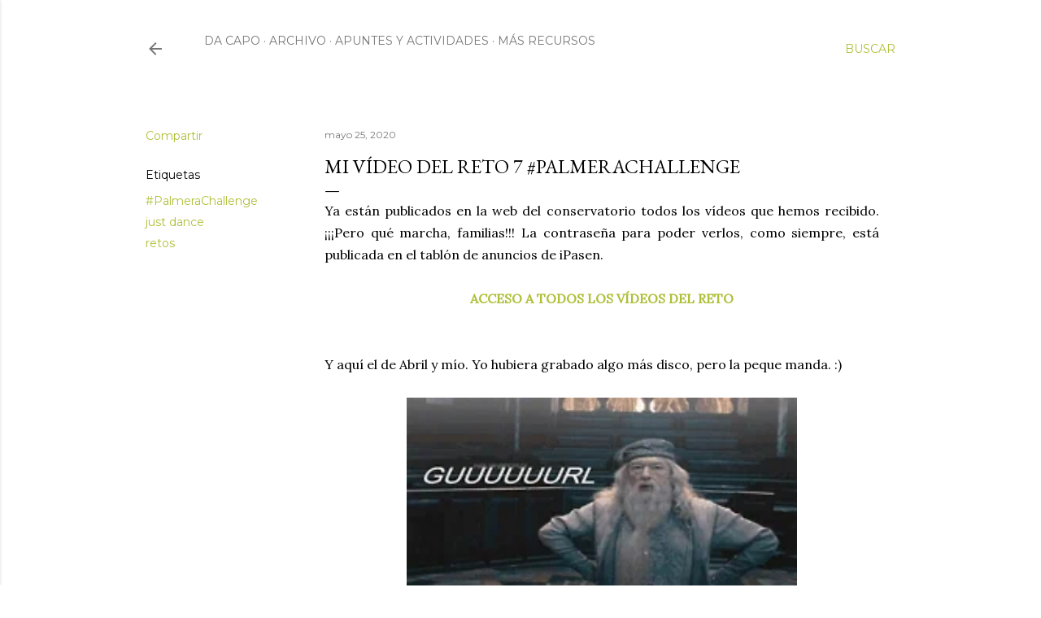

--- FILE ---
content_type: text/html; charset=UTF-8
request_url: http://www.elblogdelenguajemusical.com/2020/05/mi-video-del-reto-7-palmerachallenge.html
body_size: 22932
content:
<!DOCTYPE html>
<html dir='ltr' lang='es'>
<head>
<meta content='width=device-width, initial-scale=1' name='viewport'/>
<title>Mi vídeo del Reto 7 #PalmeraChallenge</title>
<meta content='text/html; charset=UTF-8' http-equiv='Content-Type'/>
<!-- Chrome, Firefox OS and Opera -->
<meta content='#ffffff' name='theme-color'/>
<!-- Windows Phone -->
<meta content='#ffffff' name='msapplication-navbutton-color'/>
<meta content='blogger' name='generator'/>
<link href='http://www.elblogdelenguajemusical.com/favicon.ico' rel='icon' type='image/x-icon'/>
<link href='http://www.elblogdelenguajemusical.com/2020/05/mi-video-del-reto-7-palmerachallenge.html' rel='canonical'/>
<link rel="alternate" type="application/atom+xml" title="El Blog de Lenguaje Musical - Atom" href="http://www.elblogdelenguajemusical.com/feeds/posts/default" />
<link rel="alternate" type="application/rss+xml" title="El Blog de Lenguaje Musical - RSS" href="http://www.elblogdelenguajemusical.com/feeds/posts/default?alt=rss" />
<link rel="service.post" type="application/atom+xml" title="El Blog de Lenguaje Musical - Atom" href="https://www.blogger.com/feeds/7885262853276593833/posts/default" />

<link rel="alternate" type="application/atom+xml" title="El Blog de Lenguaje Musical - Atom" href="http://www.elblogdelenguajemusical.com/feeds/196890683019390303/comments/default" />
<!--Can't find substitution for tag [blog.ieCssRetrofitLinks]-->
<link href='https://i.ytimg.com/vi/oBKL1O_uOZg/hqdefault.jpg' rel='image_src'/>
<meta content='http://www.elblogdelenguajemusical.com/2020/05/mi-video-del-reto-7-palmerachallenge.html' property='og:url'/>
<meta content='Mi vídeo del Reto 7 #PalmeraChallenge' property='og:title'/>
<meta content=' Ya están publicados en la web del conservatorio todos los vídeos que hemos recibido. ¡¡¡Pero qué marcha, familias!!! La contraseña para pod...' property='og:description'/>
<meta content='https://lh3.googleusercontent.com/blogger_img_proxy/AEn0k_u5k5I3ZsJaOr4-p5yFgT3W68RgR3HQgUpuVU1v5-2N6xpoLAP9q-tXrKq_KPR_qrywpufuVH_RuZXghV8T-Nib8IBG_LDOITqntSE6xPrN6LFaAg=w1200-h630-n-k-no-nu' property='og:image'/>
<style type='text/css'>@font-face{font-family:'EB Garamond';font-style:normal;font-weight:400;font-display:swap;src:url(//fonts.gstatic.com/s/ebgaramond/v32/SlGDmQSNjdsmc35JDF1K5E55YMjF_7DPuGi-6_RkCY9_WamXgHlIbvw.woff2)format('woff2');unicode-range:U+0460-052F,U+1C80-1C8A,U+20B4,U+2DE0-2DFF,U+A640-A69F,U+FE2E-FE2F;}@font-face{font-family:'EB Garamond';font-style:normal;font-weight:400;font-display:swap;src:url(//fonts.gstatic.com/s/ebgaramond/v32/SlGDmQSNjdsmc35JDF1K5E55YMjF_7DPuGi-6_RkAI9_WamXgHlIbvw.woff2)format('woff2');unicode-range:U+0301,U+0400-045F,U+0490-0491,U+04B0-04B1,U+2116;}@font-face{font-family:'EB Garamond';font-style:normal;font-weight:400;font-display:swap;src:url(//fonts.gstatic.com/s/ebgaramond/v32/SlGDmQSNjdsmc35JDF1K5E55YMjF_7DPuGi-6_RkCI9_WamXgHlIbvw.woff2)format('woff2');unicode-range:U+1F00-1FFF;}@font-face{font-family:'EB Garamond';font-style:normal;font-weight:400;font-display:swap;src:url(//fonts.gstatic.com/s/ebgaramond/v32/SlGDmQSNjdsmc35JDF1K5E55YMjF_7DPuGi-6_RkB49_WamXgHlIbvw.woff2)format('woff2');unicode-range:U+0370-0377,U+037A-037F,U+0384-038A,U+038C,U+038E-03A1,U+03A3-03FF;}@font-face{font-family:'EB Garamond';font-style:normal;font-weight:400;font-display:swap;src:url(//fonts.gstatic.com/s/ebgaramond/v32/SlGDmQSNjdsmc35JDF1K5E55YMjF_7DPuGi-6_RkC49_WamXgHlIbvw.woff2)format('woff2');unicode-range:U+0102-0103,U+0110-0111,U+0128-0129,U+0168-0169,U+01A0-01A1,U+01AF-01B0,U+0300-0301,U+0303-0304,U+0308-0309,U+0323,U+0329,U+1EA0-1EF9,U+20AB;}@font-face{font-family:'EB Garamond';font-style:normal;font-weight:400;font-display:swap;src:url(//fonts.gstatic.com/s/ebgaramond/v32/SlGDmQSNjdsmc35JDF1K5E55YMjF_7DPuGi-6_RkCo9_WamXgHlIbvw.woff2)format('woff2');unicode-range:U+0100-02BA,U+02BD-02C5,U+02C7-02CC,U+02CE-02D7,U+02DD-02FF,U+0304,U+0308,U+0329,U+1D00-1DBF,U+1E00-1E9F,U+1EF2-1EFF,U+2020,U+20A0-20AB,U+20AD-20C0,U+2113,U+2C60-2C7F,U+A720-A7FF;}@font-face{font-family:'EB Garamond';font-style:normal;font-weight:400;font-display:swap;src:url(//fonts.gstatic.com/s/ebgaramond/v32/SlGDmQSNjdsmc35JDF1K5E55YMjF_7DPuGi-6_RkBI9_WamXgHlI.woff2)format('woff2');unicode-range:U+0000-00FF,U+0131,U+0152-0153,U+02BB-02BC,U+02C6,U+02DA,U+02DC,U+0304,U+0308,U+0329,U+2000-206F,U+20AC,U+2122,U+2191,U+2193,U+2212,U+2215,U+FEFF,U+FFFD;}@font-face{font-family:'Lora';font-style:normal;font-weight:400;font-display:swap;src:url(//fonts.gstatic.com/s/lora/v37/0QI6MX1D_JOuGQbT0gvTJPa787weuxJMkq18ndeYxZ2JTg.woff2)format('woff2');unicode-range:U+0460-052F,U+1C80-1C8A,U+20B4,U+2DE0-2DFF,U+A640-A69F,U+FE2E-FE2F;}@font-face{font-family:'Lora';font-style:normal;font-weight:400;font-display:swap;src:url(//fonts.gstatic.com/s/lora/v37/0QI6MX1D_JOuGQbT0gvTJPa787weuxJFkq18ndeYxZ2JTg.woff2)format('woff2');unicode-range:U+0301,U+0400-045F,U+0490-0491,U+04B0-04B1,U+2116;}@font-face{font-family:'Lora';font-style:normal;font-weight:400;font-display:swap;src:url(//fonts.gstatic.com/s/lora/v37/0QI6MX1D_JOuGQbT0gvTJPa787weuxI9kq18ndeYxZ2JTg.woff2)format('woff2');unicode-range:U+0302-0303,U+0305,U+0307-0308,U+0310,U+0312,U+0315,U+031A,U+0326-0327,U+032C,U+032F-0330,U+0332-0333,U+0338,U+033A,U+0346,U+034D,U+0391-03A1,U+03A3-03A9,U+03B1-03C9,U+03D1,U+03D5-03D6,U+03F0-03F1,U+03F4-03F5,U+2016-2017,U+2034-2038,U+203C,U+2040,U+2043,U+2047,U+2050,U+2057,U+205F,U+2070-2071,U+2074-208E,U+2090-209C,U+20D0-20DC,U+20E1,U+20E5-20EF,U+2100-2112,U+2114-2115,U+2117-2121,U+2123-214F,U+2190,U+2192,U+2194-21AE,U+21B0-21E5,U+21F1-21F2,U+21F4-2211,U+2213-2214,U+2216-22FF,U+2308-230B,U+2310,U+2319,U+231C-2321,U+2336-237A,U+237C,U+2395,U+239B-23B7,U+23D0,U+23DC-23E1,U+2474-2475,U+25AF,U+25B3,U+25B7,U+25BD,U+25C1,U+25CA,U+25CC,U+25FB,U+266D-266F,U+27C0-27FF,U+2900-2AFF,U+2B0E-2B11,U+2B30-2B4C,U+2BFE,U+3030,U+FF5B,U+FF5D,U+1D400-1D7FF,U+1EE00-1EEFF;}@font-face{font-family:'Lora';font-style:normal;font-weight:400;font-display:swap;src:url(//fonts.gstatic.com/s/lora/v37/0QI6MX1D_JOuGQbT0gvTJPa787weuxIvkq18ndeYxZ2JTg.woff2)format('woff2');unicode-range:U+0001-000C,U+000E-001F,U+007F-009F,U+20DD-20E0,U+20E2-20E4,U+2150-218F,U+2190,U+2192,U+2194-2199,U+21AF,U+21E6-21F0,U+21F3,U+2218-2219,U+2299,U+22C4-22C6,U+2300-243F,U+2440-244A,U+2460-24FF,U+25A0-27BF,U+2800-28FF,U+2921-2922,U+2981,U+29BF,U+29EB,U+2B00-2BFF,U+4DC0-4DFF,U+FFF9-FFFB,U+10140-1018E,U+10190-1019C,U+101A0,U+101D0-101FD,U+102E0-102FB,U+10E60-10E7E,U+1D2C0-1D2D3,U+1D2E0-1D37F,U+1F000-1F0FF,U+1F100-1F1AD,U+1F1E6-1F1FF,U+1F30D-1F30F,U+1F315,U+1F31C,U+1F31E,U+1F320-1F32C,U+1F336,U+1F378,U+1F37D,U+1F382,U+1F393-1F39F,U+1F3A7-1F3A8,U+1F3AC-1F3AF,U+1F3C2,U+1F3C4-1F3C6,U+1F3CA-1F3CE,U+1F3D4-1F3E0,U+1F3ED,U+1F3F1-1F3F3,U+1F3F5-1F3F7,U+1F408,U+1F415,U+1F41F,U+1F426,U+1F43F,U+1F441-1F442,U+1F444,U+1F446-1F449,U+1F44C-1F44E,U+1F453,U+1F46A,U+1F47D,U+1F4A3,U+1F4B0,U+1F4B3,U+1F4B9,U+1F4BB,U+1F4BF,U+1F4C8-1F4CB,U+1F4D6,U+1F4DA,U+1F4DF,U+1F4E3-1F4E6,U+1F4EA-1F4ED,U+1F4F7,U+1F4F9-1F4FB,U+1F4FD-1F4FE,U+1F503,U+1F507-1F50B,U+1F50D,U+1F512-1F513,U+1F53E-1F54A,U+1F54F-1F5FA,U+1F610,U+1F650-1F67F,U+1F687,U+1F68D,U+1F691,U+1F694,U+1F698,U+1F6AD,U+1F6B2,U+1F6B9-1F6BA,U+1F6BC,U+1F6C6-1F6CF,U+1F6D3-1F6D7,U+1F6E0-1F6EA,U+1F6F0-1F6F3,U+1F6F7-1F6FC,U+1F700-1F7FF,U+1F800-1F80B,U+1F810-1F847,U+1F850-1F859,U+1F860-1F887,U+1F890-1F8AD,U+1F8B0-1F8BB,U+1F8C0-1F8C1,U+1F900-1F90B,U+1F93B,U+1F946,U+1F984,U+1F996,U+1F9E9,U+1FA00-1FA6F,U+1FA70-1FA7C,U+1FA80-1FA89,U+1FA8F-1FAC6,U+1FACE-1FADC,U+1FADF-1FAE9,U+1FAF0-1FAF8,U+1FB00-1FBFF;}@font-face{font-family:'Lora';font-style:normal;font-weight:400;font-display:swap;src:url(//fonts.gstatic.com/s/lora/v37/0QI6MX1D_JOuGQbT0gvTJPa787weuxJOkq18ndeYxZ2JTg.woff2)format('woff2');unicode-range:U+0102-0103,U+0110-0111,U+0128-0129,U+0168-0169,U+01A0-01A1,U+01AF-01B0,U+0300-0301,U+0303-0304,U+0308-0309,U+0323,U+0329,U+1EA0-1EF9,U+20AB;}@font-face{font-family:'Lora';font-style:normal;font-weight:400;font-display:swap;src:url(//fonts.gstatic.com/s/lora/v37/0QI6MX1D_JOuGQbT0gvTJPa787weuxJPkq18ndeYxZ2JTg.woff2)format('woff2');unicode-range:U+0100-02BA,U+02BD-02C5,U+02C7-02CC,U+02CE-02D7,U+02DD-02FF,U+0304,U+0308,U+0329,U+1D00-1DBF,U+1E00-1E9F,U+1EF2-1EFF,U+2020,U+20A0-20AB,U+20AD-20C0,U+2113,U+2C60-2C7F,U+A720-A7FF;}@font-face{font-family:'Lora';font-style:normal;font-weight:400;font-display:swap;src:url(//fonts.gstatic.com/s/lora/v37/0QI6MX1D_JOuGQbT0gvTJPa787weuxJBkq18ndeYxZ0.woff2)format('woff2');unicode-range:U+0000-00FF,U+0131,U+0152-0153,U+02BB-02BC,U+02C6,U+02DA,U+02DC,U+0304,U+0308,U+0329,U+2000-206F,U+20AC,U+2122,U+2191,U+2193,U+2212,U+2215,U+FEFF,U+FFFD;}@font-face{font-family:'Montserrat';font-style:normal;font-weight:400;font-display:swap;src:url(//fonts.gstatic.com/s/montserrat/v31/JTUSjIg1_i6t8kCHKm459WRhyyTh89ZNpQ.woff2)format('woff2');unicode-range:U+0460-052F,U+1C80-1C8A,U+20B4,U+2DE0-2DFF,U+A640-A69F,U+FE2E-FE2F;}@font-face{font-family:'Montserrat';font-style:normal;font-weight:400;font-display:swap;src:url(//fonts.gstatic.com/s/montserrat/v31/JTUSjIg1_i6t8kCHKm459W1hyyTh89ZNpQ.woff2)format('woff2');unicode-range:U+0301,U+0400-045F,U+0490-0491,U+04B0-04B1,U+2116;}@font-face{font-family:'Montserrat';font-style:normal;font-weight:400;font-display:swap;src:url(//fonts.gstatic.com/s/montserrat/v31/JTUSjIg1_i6t8kCHKm459WZhyyTh89ZNpQ.woff2)format('woff2');unicode-range:U+0102-0103,U+0110-0111,U+0128-0129,U+0168-0169,U+01A0-01A1,U+01AF-01B0,U+0300-0301,U+0303-0304,U+0308-0309,U+0323,U+0329,U+1EA0-1EF9,U+20AB;}@font-face{font-family:'Montserrat';font-style:normal;font-weight:400;font-display:swap;src:url(//fonts.gstatic.com/s/montserrat/v31/JTUSjIg1_i6t8kCHKm459WdhyyTh89ZNpQ.woff2)format('woff2');unicode-range:U+0100-02BA,U+02BD-02C5,U+02C7-02CC,U+02CE-02D7,U+02DD-02FF,U+0304,U+0308,U+0329,U+1D00-1DBF,U+1E00-1E9F,U+1EF2-1EFF,U+2020,U+20A0-20AB,U+20AD-20C0,U+2113,U+2C60-2C7F,U+A720-A7FF;}@font-face{font-family:'Montserrat';font-style:normal;font-weight:400;font-display:swap;src:url(//fonts.gstatic.com/s/montserrat/v31/JTUSjIg1_i6t8kCHKm459WlhyyTh89Y.woff2)format('woff2');unicode-range:U+0000-00FF,U+0131,U+0152-0153,U+02BB-02BC,U+02C6,U+02DA,U+02DC,U+0304,U+0308,U+0329,U+2000-206F,U+20AC,U+2122,U+2191,U+2193,U+2212,U+2215,U+FEFF,U+FFFD;}@font-face{font-family:'Montserrat';font-style:normal;font-weight:700;font-display:swap;src:url(//fonts.gstatic.com/s/montserrat/v31/JTUSjIg1_i6t8kCHKm459WRhyyTh89ZNpQ.woff2)format('woff2');unicode-range:U+0460-052F,U+1C80-1C8A,U+20B4,U+2DE0-2DFF,U+A640-A69F,U+FE2E-FE2F;}@font-face{font-family:'Montserrat';font-style:normal;font-weight:700;font-display:swap;src:url(//fonts.gstatic.com/s/montserrat/v31/JTUSjIg1_i6t8kCHKm459W1hyyTh89ZNpQ.woff2)format('woff2');unicode-range:U+0301,U+0400-045F,U+0490-0491,U+04B0-04B1,U+2116;}@font-face{font-family:'Montserrat';font-style:normal;font-weight:700;font-display:swap;src:url(//fonts.gstatic.com/s/montserrat/v31/JTUSjIg1_i6t8kCHKm459WZhyyTh89ZNpQ.woff2)format('woff2');unicode-range:U+0102-0103,U+0110-0111,U+0128-0129,U+0168-0169,U+01A0-01A1,U+01AF-01B0,U+0300-0301,U+0303-0304,U+0308-0309,U+0323,U+0329,U+1EA0-1EF9,U+20AB;}@font-face{font-family:'Montserrat';font-style:normal;font-weight:700;font-display:swap;src:url(//fonts.gstatic.com/s/montserrat/v31/JTUSjIg1_i6t8kCHKm459WdhyyTh89ZNpQ.woff2)format('woff2');unicode-range:U+0100-02BA,U+02BD-02C5,U+02C7-02CC,U+02CE-02D7,U+02DD-02FF,U+0304,U+0308,U+0329,U+1D00-1DBF,U+1E00-1E9F,U+1EF2-1EFF,U+2020,U+20A0-20AB,U+20AD-20C0,U+2113,U+2C60-2C7F,U+A720-A7FF;}@font-face{font-family:'Montserrat';font-style:normal;font-weight:700;font-display:swap;src:url(//fonts.gstatic.com/s/montserrat/v31/JTUSjIg1_i6t8kCHKm459WlhyyTh89Y.woff2)format('woff2');unicode-range:U+0000-00FF,U+0131,U+0152-0153,U+02BB-02BC,U+02C6,U+02DA,U+02DC,U+0304,U+0308,U+0329,U+2000-206F,U+20AC,U+2122,U+2191,U+2193,U+2212,U+2215,U+FEFF,U+FFFD;}</style>
<style id='page-skin-1' type='text/css'><!--
/*! normalize.css v3.0.1 | MIT License | git.io/normalize */html{font-family:sans-serif;-ms-text-size-adjust:100%;-webkit-text-size-adjust:100%}body{margin:0}article,aside,details,figcaption,figure,footer,header,hgroup,main,nav,section,summary{display:block}audio,canvas,progress,video{display:inline-block;vertical-align:baseline}audio:not([controls]){display:none;height:0}[hidden],template{display:none}a{background:transparent}a:active,a:hover{outline:0}abbr[title]{border-bottom:1px dotted}b,strong{font-weight:bold}dfn{font-style:italic}h1{font-size:2em;margin:.67em 0}mark{background:#ff0;color:#000}small{font-size:80%}sub,sup{font-size:75%;line-height:0;position:relative;vertical-align:baseline}sup{top:-0.5em}sub{bottom:-0.25em}img{border:0}svg:not(:root){overflow:hidden}figure{margin:1em 40px}hr{-moz-box-sizing:content-box;box-sizing:content-box;height:0}pre{overflow:auto}code,kbd,pre,samp{font-family:monospace,monospace;font-size:1em}button,input,optgroup,select,textarea{color:inherit;font:inherit;margin:0}button{overflow:visible}button,select{text-transform:none}button,html input[type="button"],input[type="reset"],input[type="submit"]{-webkit-appearance:button;cursor:pointer}button[disabled],html input[disabled]{cursor:default}button::-moz-focus-inner,input::-moz-focus-inner{border:0;padding:0}input{line-height:normal}input[type="checkbox"],input[type="radio"]{box-sizing:border-box;padding:0}input[type="number"]::-webkit-inner-spin-button,input[type="number"]::-webkit-outer-spin-button{height:auto}input[type="search"]{-webkit-appearance:textfield;-moz-box-sizing:content-box;-webkit-box-sizing:content-box;box-sizing:content-box}input[type="search"]::-webkit-search-cancel-button,input[type="search"]::-webkit-search-decoration{-webkit-appearance:none}fieldset{border:1px solid #c0c0c0;margin:0 2px;padding:.35em .625em .75em}legend{border:0;padding:0}textarea{overflow:auto}optgroup{font-weight:bold}table{border-collapse:collapse;border-spacing:0}td,th{padding:0}
/*!************************************************
* Blogger Template Style
* Name: Soho
**************************************************/
body{
overflow-wrap:break-word;
word-break:break-word;
word-wrap:break-word
}
.hidden{
display:none
}
.invisible{
visibility:hidden
}
.container::after,.float-container::after{
clear:both;
content:"";
display:table
}
.clearboth{
clear:both
}
#comments .comment .comment-actions,.subscribe-popup .FollowByEmail .follow-by-email-submit{
background:0 0;
border:0;
box-shadow:none;
color:#afbf38;
cursor:pointer;
font-size:14px;
font-weight:700;
outline:0;
text-decoration:none;
text-transform:uppercase;
width:auto
}
.dim-overlay{
background-color:rgba(0,0,0,.54);
height:100vh;
left:0;
position:fixed;
top:0;
width:100%
}
#sharing-dim-overlay{
background-color:transparent
}
input::-ms-clear{
display:none
}
.blogger-logo,.svg-icon-24.blogger-logo{
fill:#ff9800;
opacity:1
}
.loading-spinner-large{
-webkit-animation:mspin-rotate 1.568s infinite linear;
animation:mspin-rotate 1.568s infinite linear;
height:48px;
overflow:hidden;
position:absolute;
width:48px;
z-index:200
}
.loading-spinner-large>div{
-webkit-animation:mspin-revrot 5332ms infinite steps(4);
animation:mspin-revrot 5332ms infinite steps(4)
}
.loading-spinner-large>div>div{
-webkit-animation:mspin-singlecolor-large-film 1333ms infinite steps(81);
animation:mspin-singlecolor-large-film 1333ms infinite steps(81);
background-size:100%;
height:48px;
width:3888px
}
.mspin-black-large>div>div,.mspin-grey_54-large>div>div{
background-image:url(https://www.blogblog.com/indie/mspin_black_large.svg)
}
.mspin-white-large>div>div{
background-image:url(https://www.blogblog.com/indie/mspin_white_large.svg)
}
.mspin-grey_54-large{
opacity:.54
}
@-webkit-keyframes mspin-singlecolor-large-film{
from{
-webkit-transform:translateX(0);
transform:translateX(0)
}
to{
-webkit-transform:translateX(-3888px);
transform:translateX(-3888px)
}
}
@keyframes mspin-singlecolor-large-film{
from{
-webkit-transform:translateX(0);
transform:translateX(0)
}
to{
-webkit-transform:translateX(-3888px);
transform:translateX(-3888px)
}
}
@-webkit-keyframes mspin-rotate{
from{
-webkit-transform:rotate(0);
transform:rotate(0)
}
to{
-webkit-transform:rotate(360deg);
transform:rotate(360deg)
}
}
@keyframes mspin-rotate{
from{
-webkit-transform:rotate(0);
transform:rotate(0)
}
to{
-webkit-transform:rotate(360deg);
transform:rotate(360deg)
}
}
@-webkit-keyframes mspin-revrot{
from{
-webkit-transform:rotate(0);
transform:rotate(0)
}
to{
-webkit-transform:rotate(-360deg);
transform:rotate(-360deg)
}
}
@keyframes mspin-revrot{
from{
-webkit-transform:rotate(0);
transform:rotate(0)
}
to{
-webkit-transform:rotate(-360deg);
transform:rotate(-360deg)
}
}
.skip-navigation{
background-color:#fff;
box-sizing:border-box;
color:#000;
display:block;
height:0;
left:0;
line-height:50px;
overflow:hidden;
padding-top:0;
position:fixed;
text-align:center;
top:0;
-webkit-transition:box-shadow .3s,height .3s,padding-top .3s;
transition:box-shadow .3s,height .3s,padding-top .3s;
width:100%;
z-index:900
}
.skip-navigation:focus{
box-shadow:0 4px 5px 0 rgba(0,0,0,.14),0 1px 10px 0 rgba(0,0,0,.12),0 2px 4px -1px rgba(0,0,0,.2);
height:50px
}
#main{
outline:0
}
.main-heading{
position:absolute;
clip:rect(1px,1px,1px,1px);
padding:0;
border:0;
height:1px;
width:1px;
overflow:hidden
}
.Attribution{
margin-top:1em;
text-align:center
}
.Attribution .blogger img,.Attribution .blogger svg{
vertical-align:bottom
}
.Attribution .blogger img{
margin-right:.5em
}
.Attribution div{
line-height:24px;
margin-top:.5em
}
.Attribution .copyright,.Attribution .image-attribution{
font-size:.7em;
margin-top:1.5em
}
.BLOG_mobile_video_class{
display:none
}
.bg-photo{
background-attachment:scroll!important
}
body .CSS_LIGHTBOX{
z-index:900
}
.extendable .show-less,.extendable .show-more{
border-color:#afbf38;
color:#afbf38;
margin-top:8px
}
.extendable .show-less.hidden,.extendable .show-more.hidden{
display:none
}
.inline-ad{
display:none;
max-width:100%;
overflow:hidden
}
.adsbygoogle{
display:block
}
#cookieChoiceInfo{
bottom:0;
top:auto
}
iframe.b-hbp-video{
border:0
}
.post-body img{
max-width:100%
}
.post-body iframe{
max-width:100%
}
.post-body a[imageanchor="1"]{
display:inline-block
}
.byline{
margin-right:1em
}
.byline:last-child{
margin-right:0
}
.link-copied-dialog{
max-width:520px;
outline:0
}
.link-copied-dialog .modal-dialog-buttons{
margin-top:8px
}
.link-copied-dialog .goog-buttonset-default{
background:0 0;
border:0
}
.link-copied-dialog .goog-buttonset-default:focus{
outline:0
}
.paging-control-container{
margin-bottom:16px
}
.paging-control-container .paging-control{
display:inline-block
}
.paging-control-container .comment-range-text::after,.paging-control-container .paging-control{
color:#afbf38
}
.paging-control-container .comment-range-text,.paging-control-container .paging-control{
margin-right:8px
}
.paging-control-container .comment-range-text::after,.paging-control-container .paging-control::after{
content:"\b7";
cursor:default;
padding-left:8px;
pointer-events:none
}
.paging-control-container .comment-range-text:last-child::after,.paging-control-container .paging-control:last-child::after{
content:none
}
.byline.reactions iframe{
height:20px
}
.b-notification{
color:#000;
background-color:#fff;
border-bottom:solid 1px #000;
box-sizing:border-box;
padding:16px 32px;
text-align:center
}
.b-notification.visible{
-webkit-transition:margin-top .3s cubic-bezier(.4,0,.2,1);
transition:margin-top .3s cubic-bezier(.4,0,.2,1)
}
.b-notification.invisible{
position:absolute
}
.b-notification-close{
position:absolute;
right:8px;
top:8px
}
.no-posts-message{
line-height:40px;
text-align:center
}
@media screen and (max-width:1162px){
body.item-view .post-body a[imageanchor="1"][style*="float: left;"],body.item-view .post-body a[imageanchor="1"][style*="float: right;"]{
float:none!important;
clear:none!important
}
body.item-view .post-body a[imageanchor="1"] img{
display:block;
height:auto;
margin:0 auto
}
body.item-view .post-body>.separator:first-child>a[imageanchor="1"]:first-child{
margin-top:20px
}
.post-body a[imageanchor]{
display:block
}
body.item-view .post-body a[imageanchor="1"]{
margin-left:0!important;
margin-right:0!important
}
body.item-view .post-body a[imageanchor="1"]+a[imageanchor="1"]{
margin-top:16px
}
}
.item-control{
display:none
}
#comments{
border-top:1px dashed rgba(0,0,0,.54);
margin-top:20px;
padding:20px
}
#comments .comment-thread ol{
margin:0;
padding-left:0;
padding-left:0
}
#comments .comment .comment-replybox-single,#comments .comment-thread .comment-replies{
margin-left:60px
}
#comments .comment-thread .thread-count{
display:none
}
#comments .comment{
list-style-type:none;
padding:0 0 30px;
position:relative
}
#comments .comment .comment{
padding-bottom:8px
}
.comment .avatar-image-container{
position:absolute
}
.comment .avatar-image-container img{
border-radius:50%
}
.avatar-image-container svg,.comment .avatar-image-container .avatar-icon{
border-radius:50%;
border:solid 1px #000000;
box-sizing:border-box;
fill:#000000;
height:35px;
margin:0;
padding:7px;
width:35px
}
.comment .comment-block{
margin-top:10px;
margin-left:60px;
padding-bottom:0
}
#comments .comment-author-header-wrapper{
margin-left:40px
}
#comments .comment .thread-expanded .comment-block{
padding-bottom:20px
}
#comments .comment .comment-header .user,#comments .comment .comment-header .user a{
color:#000000;
font-style:normal;
font-weight:700
}
#comments .comment .comment-actions{
bottom:0;
margin-bottom:15px;
position:absolute
}
#comments .comment .comment-actions>*{
margin-right:8px
}
#comments .comment .comment-header .datetime{
bottom:0;
color:rgba(0,0,0,0.537);
display:inline-block;
font-size:13px;
font-style:italic;
margin-left:8px
}
#comments .comment .comment-footer .comment-timestamp a,#comments .comment .comment-header .datetime a{
color:rgba(0,0,0,0.537)
}
#comments .comment .comment-content,.comment .comment-body{
margin-top:12px;
word-break:break-word
}
.comment-body{
margin-bottom:12px
}
#comments.embed[data-num-comments="0"]{
border:0;
margin-top:0;
padding-top:0
}
#comments.embed[data-num-comments="0"] #comment-post-message,#comments.embed[data-num-comments="0"] div.comment-form>p,#comments.embed[data-num-comments="0"] p.comment-footer{
display:none
}
#comment-editor-src{
display:none
}
.comments .comments-content .loadmore.loaded{
max-height:0;
opacity:0;
overflow:hidden
}
.extendable .remaining-items{
height:0;
overflow:hidden;
-webkit-transition:height .3s cubic-bezier(.4,0,.2,1);
transition:height .3s cubic-bezier(.4,0,.2,1)
}
.extendable .remaining-items.expanded{
height:auto
}
.svg-icon-24,.svg-icon-24-button{
cursor:pointer;
height:24px;
width:24px;
min-width:24px
}
.touch-icon{
margin:-12px;
padding:12px
}
.touch-icon:active,.touch-icon:focus{
background-color:rgba(153,153,153,.4);
border-radius:50%
}
svg:not(:root).touch-icon{
overflow:visible
}
html[dir=rtl] .rtl-reversible-icon{
-webkit-transform:scaleX(-1);
-ms-transform:scaleX(-1);
transform:scaleX(-1)
}
.svg-icon-24-button,.touch-icon-button{
background:0 0;
border:0;
margin:0;
outline:0;
padding:0
}
.touch-icon-button .touch-icon:active,.touch-icon-button .touch-icon:focus{
background-color:transparent
}
.touch-icon-button:active .touch-icon,.touch-icon-button:focus .touch-icon{
background-color:rgba(153,153,153,.4);
border-radius:50%
}
.Profile .default-avatar-wrapper .avatar-icon{
border-radius:50%;
border:solid 1px #000000;
box-sizing:border-box;
fill:#000000;
margin:0
}
.Profile .individual .default-avatar-wrapper .avatar-icon{
padding:25px
}
.Profile .individual .avatar-icon,.Profile .individual .profile-img{
height:120px;
width:120px
}
.Profile .team .default-avatar-wrapper .avatar-icon{
padding:8px
}
.Profile .team .avatar-icon,.Profile .team .default-avatar-wrapper,.Profile .team .profile-img{
height:40px;
width:40px
}
.snippet-container{
margin:0;
position:relative;
overflow:hidden
}
.snippet-fade{
bottom:0;
box-sizing:border-box;
position:absolute;
width:96px
}
.snippet-fade{
right:0
}
.snippet-fade:after{
content:"\2026"
}
.snippet-fade:after{
float:right
}
.centered-top-container.sticky{
left:0;
position:fixed;
right:0;
top:0;
width:auto;
z-index:50;
-webkit-transition-property:opacity,-webkit-transform;
transition-property:opacity,-webkit-transform;
transition-property:transform,opacity;
transition-property:transform,opacity,-webkit-transform;
-webkit-transition-duration:.2s;
transition-duration:.2s;
-webkit-transition-timing-function:cubic-bezier(.4,0,.2,1);
transition-timing-function:cubic-bezier(.4,0,.2,1)
}
.centered-top-placeholder{
display:none
}
.collapsed-header .centered-top-placeholder{
display:block
}
.centered-top-container .Header .replaced h1,.centered-top-placeholder .Header .replaced h1{
display:none
}
.centered-top-container.sticky .Header .replaced h1{
display:block
}
.centered-top-container.sticky .Header .header-widget{
background:0 0
}
.centered-top-container.sticky .Header .header-image-wrapper{
display:none
}
.centered-top-container img,.centered-top-placeholder img{
max-width:100%
}
.collapsible{
-webkit-transition:height .3s cubic-bezier(.4,0,.2,1);
transition:height .3s cubic-bezier(.4,0,.2,1)
}
.collapsible,.collapsible>summary{
display:block;
overflow:hidden
}
.collapsible>:not(summary){
display:none
}
.collapsible[open]>:not(summary){
display:block
}
.collapsible:focus,.collapsible>summary:focus{
outline:0
}
.collapsible>summary{
cursor:pointer;
display:block;
padding:0
}
.collapsible:focus>summary,.collapsible>summary:focus{
background-color:transparent
}
.collapsible>summary::-webkit-details-marker{
display:none
}
.collapsible-title{
-webkit-box-align:center;
-webkit-align-items:center;
-ms-flex-align:center;
align-items:center;
display:-webkit-box;
display:-webkit-flex;
display:-ms-flexbox;
display:flex
}
.collapsible-title .title{
-webkit-box-flex:1;
-webkit-flex:1 1 auto;
-ms-flex:1 1 auto;
flex:1 1 auto;
-webkit-box-ordinal-group:1;
-webkit-order:0;
-ms-flex-order:0;
order:0;
overflow:hidden;
text-overflow:ellipsis;
white-space:nowrap
}
.collapsible-title .chevron-down,.collapsible[open] .collapsible-title .chevron-up{
display:block
}
.collapsible-title .chevron-up,.collapsible[open] .collapsible-title .chevron-down{
display:none
}
.flat-button{
cursor:pointer;
display:inline-block;
font-weight:700;
text-transform:uppercase;
border-radius:2px;
padding:8px;
margin:-8px
}
.flat-icon-button{
background:0 0;
border:0;
margin:0;
outline:0;
padding:0;
margin:-12px;
padding:12px;
cursor:pointer;
box-sizing:content-box;
display:inline-block;
line-height:0
}
.flat-icon-button,.flat-icon-button .splash-wrapper{
border-radius:50%
}
.flat-icon-button .splash.animate{
-webkit-animation-duration:.3s;
animation-duration:.3s
}
.overflowable-container{
max-height:28px;
overflow:hidden;
position:relative
}
.overflow-button{
cursor:pointer
}
#overflowable-dim-overlay{
background:0 0
}
.overflow-popup{
box-shadow:0 2px 2px 0 rgba(0,0,0,.14),0 3px 1px -2px rgba(0,0,0,.2),0 1px 5px 0 rgba(0,0,0,.12);
background-color:#ffffff;
left:0;
max-width:calc(100% - 32px);
position:absolute;
top:0;
visibility:hidden;
z-index:101
}
.overflow-popup ul{
list-style:none
}
.overflow-popup .tabs li,.overflow-popup li{
display:block;
height:auto
}
.overflow-popup .tabs li{
padding-left:0;
padding-right:0
}
.overflow-button.hidden,.overflow-popup .tabs li.hidden,.overflow-popup li.hidden{
display:none
}
.search{
display:-webkit-box;
display:-webkit-flex;
display:-ms-flexbox;
display:flex;
line-height:24px;
width:24px
}
.search.focused{
width:100%
}
.search.focused .section{
width:100%
}
.search form{
z-index:101
}
.search h3{
display:none
}
.search form{
display:-webkit-box;
display:-webkit-flex;
display:-ms-flexbox;
display:flex;
-webkit-box-flex:1;
-webkit-flex:1 0 0;
-ms-flex:1 0 0px;
flex:1 0 0;
border-bottom:solid 1px transparent;
padding-bottom:8px
}
.search form>*{
display:none
}
.search.focused form>*{
display:block
}
.search .search-input label{
display:none
}
.centered-top-placeholder.cloned .search form{
z-index:30
}
.search.focused form{
border-color:rgba(0,0,0,0.537);
position:relative;
width:auto
}
.collapsed-header .centered-top-container .search.focused form{
border-bottom-color:transparent
}
.search-expand{
-webkit-box-flex:0;
-webkit-flex:0 0 auto;
-ms-flex:0 0 auto;
flex:0 0 auto
}
.search-expand-text{
display:none
}
.search-close{
display:inline;
vertical-align:middle
}
.search-input{
-webkit-box-flex:1;
-webkit-flex:1 0 1px;
-ms-flex:1 0 1px;
flex:1 0 1px
}
.search-input input{
background:0 0;
border:0;
box-sizing:border-box;
color:rgba(0,0,0,0.537);
display:inline-block;
outline:0;
width:calc(100% - 48px)
}
.search-input input.no-cursor{
color:transparent;
text-shadow:0 0 0 rgba(0,0,0,0.537)
}
.collapsed-header .centered-top-container .search-action,.collapsed-header .centered-top-container .search-input input{
color:rgba(0,0,0,0.537)
}
.collapsed-header .centered-top-container .search-input input.no-cursor{
color:transparent;
text-shadow:0 0 0 rgba(0,0,0,0.537)
}
.collapsed-header .centered-top-container .search-input input.no-cursor:focus,.search-input input.no-cursor:focus{
outline:0
}
.search-focused>*{
visibility:hidden
}
.search-focused .search,.search-focused .search-icon{
visibility:visible
}
.search.focused .search-action{
display:block
}
.search.focused .search-action:disabled{
opacity:.3
}
.widget.Sharing .sharing-button{
display:none
}
.widget.Sharing .sharing-buttons li{
padding:0
}
.widget.Sharing .sharing-buttons li span{
display:none
}
.post-share-buttons{
position:relative
}
.centered-bottom .share-buttons .svg-icon-24,.share-buttons .svg-icon-24{
fill:#000000
}
.sharing-open.touch-icon-button:active .touch-icon,.sharing-open.touch-icon-button:focus .touch-icon{
background-color:transparent
}
.share-buttons{
background-color:#ffffff;
border-radius:2px;
box-shadow:0 2px 2px 0 rgba(0,0,0,.14),0 3px 1px -2px rgba(0,0,0,.2),0 1px 5px 0 rgba(0,0,0,.12);
color:#000000;
list-style:none;
margin:0;
padding:8px 0;
position:absolute;
top:-11px;
min-width:200px;
z-index:101
}
.share-buttons.hidden{
display:none
}
.sharing-button{
background:0 0;
border:0;
margin:0;
outline:0;
padding:0;
cursor:pointer
}
.share-buttons li{
margin:0;
height:48px
}
.share-buttons li:last-child{
margin-bottom:0
}
.share-buttons li .sharing-platform-button{
box-sizing:border-box;
cursor:pointer;
display:block;
height:100%;
margin-bottom:0;
padding:0 16px;
position:relative;
width:100%
}
.share-buttons li .sharing-platform-button:focus,.share-buttons li .sharing-platform-button:hover{
background-color:rgba(128,128,128,.1);
outline:0
}
.share-buttons li svg[class*=" sharing-"],.share-buttons li svg[class^=sharing-]{
position:absolute;
top:10px
}
.share-buttons li span.sharing-platform-button{
position:relative;
top:0
}
.share-buttons li .platform-sharing-text{
display:block;
font-size:16px;
line-height:48px;
white-space:nowrap
}
.share-buttons li .platform-sharing-text{
margin-left:56px
}
.sidebar-container{
background-color:#f7f7f7;
max-width:284px;
overflow-y:auto;
-webkit-transition-property:-webkit-transform;
transition-property:-webkit-transform;
transition-property:transform;
transition-property:transform,-webkit-transform;
-webkit-transition-duration:.3s;
transition-duration:.3s;
-webkit-transition-timing-function:cubic-bezier(0,0,.2,1);
transition-timing-function:cubic-bezier(0,0,.2,1);
width:284px;
z-index:101;
-webkit-overflow-scrolling:touch
}
.sidebar-container .navigation{
line-height:0;
padding:16px
}
.sidebar-container .sidebar-back{
cursor:pointer
}
.sidebar-container .widget{
background:0 0;
margin:0 16px;
padding:16px 0
}
.sidebar-container .widget .title{
color:rgba(0,0,0,0.537);
margin:0
}
.sidebar-container .widget ul{
list-style:none;
margin:0;
padding:0
}
.sidebar-container .widget ul ul{
margin-left:1em
}
.sidebar-container .widget li{
font-size:16px;
line-height:normal
}
.sidebar-container .widget+.widget{
border-top:1px dashed rgba(0,0,0,0.537)
}
.BlogArchive li{
margin:16px 0
}
.BlogArchive li:last-child{
margin-bottom:0
}
.Label li a{
display:inline-block
}
.BlogArchive .post-count,.Label .label-count{
float:right;
margin-left:.25em
}
.BlogArchive .post-count::before,.Label .label-count::before{
content:"("
}
.BlogArchive .post-count::after,.Label .label-count::after{
content:")"
}
.widget.Translate .skiptranslate>div{
display:block!important
}
.widget.Profile .profile-link{
display:-webkit-box;
display:-webkit-flex;
display:-ms-flexbox;
display:flex
}
.widget.Profile .team-member .default-avatar-wrapper,.widget.Profile .team-member .profile-img{
-webkit-box-flex:0;
-webkit-flex:0 0 auto;
-ms-flex:0 0 auto;
flex:0 0 auto;
margin-right:1em
}
.widget.Profile .individual .profile-link{
-webkit-box-orient:vertical;
-webkit-box-direction:normal;
-webkit-flex-direction:column;
-ms-flex-direction:column;
flex-direction:column
}
.widget.Profile .team .profile-link .profile-name{
-webkit-align-self:center;
-ms-flex-item-align:center;
align-self:center;
display:block;
-webkit-box-flex:1;
-webkit-flex:1 1 auto;
-ms-flex:1 1 auto;
flex:1 1 auto
}
.dim-overlay{
background-color:rgba(0,0,0,.54);
z-index:100
}
body.sidebar-visible{
overflow-y:hidden
}
@media screen and (max-width:1439px){
.sidebar-container{
bottom:0;
position:fixed;
top:0;
left:0;
right:auto
}
.sidebar-container.sidebar-invisible{
-webkit-transition-timing-function:cubic-bezier(.4,0,.6,1);
transition-timing-function:cubic-bezier(.4,0,.6,1)
}
html[dir=ltr] .sidebar-container.sidebar-invisible{
-webkit-transform:translateX(-284px);
-ms-transform:translateX(-284px);
transform:translateX(-284px)
}
html[dir=rtl] .sidebar-container.sidebar-invisible{
-webkit-transform:translateX(284px);
-ms-transform:translateX(284px);
transform:translateX(284px)
}
}
@media screen and (min-width:1440px){
.sidebar-container{
position:absolute;
top:0;
left:0;
right:auto
}
.sidebar-container .navigation{
display:none
}
}
.dialog{
box-shadow:0 2px 2px 0 rgba(0,0,0,.14),0 3px 1px -2px rgba(0,0,0,.2),0 1px 5px 0 rgba(0,0,0,.12);
background:#ffffff;
box-sizing:border-box;
color:#000000;
padding:30px;
position:fixed;
text-align:center;
width:calc(100% - 24px);
z-index:101
}
.dialog input[type=email],.dialog input[type=text]{
background-color:transparent;
border:0;
border-bottom:solid 1px rgba(0,0,0,.12);
color:#000000;
display:block;
font-family:EB Garamond, serif;
font-size:16px;
line-height:24px;
margin:auto;
padding-bottom:7px;
outline:0;
text-align:center;
width:100%
}
.dialog input[type=email]::-webkit-input-placeholder,.dialog input[type=text]::-webkit-input-placeholder{
color:#000000
}
.dialog input[type=email]::-moz-placeholder,.dialog input[type=text]::-moz-placeholder{
color:#000000
}
.dialog input[type=email]:-ms-input-placeholder,.dialog input[type=text]:-ms-input-placeholder{
color:#000000
}
.dialog input[type=email]::-ms-input-placeholder,.dialog input[type=text]::-ms-input-placeholder{
color:#000000
}
.dialog input[type=email]::placeholder,.dialog input[type=text]::placeholder{
color:#000000
}
.dialog input[type=email]:focus,.dialog input[type=text]:focus{
border-bottom:solid 2px #afbf38;
padding-bottom:6px
}
.dialog input.no-cursor{
color:transparent;
text-shadow:0 0 0 #000000
}
.dialog input.no-cursor:focus{
outline:0
}
.dialog input.no-cursor:focus{
outline:0
}
.dialog input[type=submit]{
font-family:EB Garamond, serif
}
.dialog .goog-buttonset-default{
color:#afbf38
}
.subscribe-popup{
max-width:364px
}
.subscribe-popup h3{
color:#000000;
font-size:1.8em;
margin-top:0
}
.subscribe-popup .FollowByEmail h3{
display:none
}
.subscribe-popup .FollowByEmail .follow-by-email-submit{
color:#afbf38;
display:inline-block;
margin:0 auto;
margin-top:24px;
width:auto;
white-space:normal
}
.subscribe-popup .FollowByEmail .follow-by-email-submit:disabled{
cursor:default;
opacity:.3
}
@media (max-width:800px){
.blog-name div.widget.Subscribe{
margin-bottom:16px
}
body.item-view .blog-name div.widget.Subscribe{
margin:8px auto 16px auto;
width:100%
}
}
body#layout .bg-photo,body#layout .bg-photo-overlay{
display:none
}
body#layout .page_body{
padding:0;
position:relative;
top:0
}
body#layout .page{
display:inline-block;
left:inherit;
position:relative;
vertical-align:top;
width:540px
}
body#layout .centered{
max-width:954px
}
body#layout .navigation{
display:none
}
body#layout .sidebar-container{
display:inline-block;
width:40%
}
body#layout .hamburger-menu,body#layout .search{
display:none
}
body{
background-color:#ffffff;
color:#000000;
font:normal 400 20px EB Garamond, serif;
height:100%;
margin:0;
min-height:100vh
}
h1,h2,h3,h4,h5,h6{
font-weight:400
}
a{
color:#afbf38;
text-decoration:none
}
.dim-overlay{
z-index:100
}
body.sidebar-visible .page_body{
overflow-y:scroll
}
.widget .title{
color:rgba(0,0,0,0.537);
font:normal 400 12px Montserrat, sans-serif
}
.extendable .show-less,.extendable .show-more{
color:#afbf38;
font:normal 400 12px Montserrat, sans-serif;
margin:12px -8px 0 -8px;
text-transform:uppercase
}
.footer .widget,.main .widget{
margin:50px 0
}
.main .widget .title{
text-transform:uppercase
}
.inline-ad{
display:block;
margin-top:50px
}
.adsbygoogle{
text-align:center
}
.page_body{
display:-webkit-box;
display:-webkit-flex;
display:-ms-flexbox;
display:flex;
-webkit-box-orient:vertical;
-webkit-box-direction:normal;
-webkit-flex-direction:column;
-ms-flex-direction:column;
flex-direction:column;
min-height:100vh;
position:relative;
z-index:20
}
.page_body>*{
-webkit-box-flex:0;
-webkit-flex:0 0 auto;
-ms-flex:0 0 auto;
flex:0 0 auto
}
.page_body>#footer{
margin-top:auto
}
.centered-bottom,.centered-top{
margin:0 32px;
max-width:100%
}
.centered-top{
padding-bottom:12px;
padding-top:12px
}
.sticky .centered-top{
padding-bottom:0;
padding-top:0
}
.centered-top-container,.centered-top-placeholder{
background:#ffffff
}
.centered-top{
display:-webkit-box;
display:-webkit-flex;
display:-ms-flexbox;
display:flex;
-webkit-flex-wrap:wrap;
-ms-flex-wrap:wrap;
flex-wrap:wrap;
-webkit-box-pack:justify;
-webkit-justify-content:space-between;
-ms-flex-pack:justify;
justify-content:space-between;
position:relative
}
.sticky .centered-top{
-webkit-flex-wrap:nowrap;
-ms-flex-wrap:nowrap;
flex-wrap:nowrap
}
.centered-top-container .svg-icon-24,.centered-top-placeholder .svg-icon-24{
fill:rgba(0,0,0,0.537)
}
.back-button-container,.hamburger-menu-container{
-webkit-box-flex:0;
-webkit-flex:0 0 auto;
-ms-flex:0 0 auto;
flex:0 0 auto;
height:48px;
-webkit-box-ordinal-group:2;
-webkit-order:1;
-ms-flex-order:1;
order:1
}
.sticky .back-button-container,.sticky .hamburger-menu-container{
-webkit-box-ordinal-group:2;
-webkit-order:1;
-ms-flex-order:1;
order:1
}
.back-button,.hamburger-menu,.search-expand-icon{
cursor:pointer;
margin-top:0
}
.search{
-webkit-box-align:start;
-webkit-align-items:flex-start;
-ms-flex-align:start;
align-items:flex-start;
-webkit-box-flex:0;
-webkit-flex:0 0 auto;
-ms-flex:0 0 auto;
flex:0 0 auto;
height:48px;
margin-left:24px;
-webkit-box-ordinal-group:4;
-webkit-order:3;
-ms-flex-order:3;
order:3
}
.search,.search.focused{
width:auto
}
.search.focused{
position:static
}
.sticky .search{
display:none;
-webkit-box-ordinal-group:5;
-webkit-order:4;
-ms-flex-order:4;
order:4
}
.search .section{
right:0;
margin-top:12px;
position:absolute;
top:12px;
width:0
}
.sticky .search .section{
top:0
}
.search-expand{
background:0 0;
border:0;
margin:0;
outline:0;
padding:0;
color:#afbf38;
cursor:pointer;
-webkit-box-flex:0;
-webkit-flex:0 0 auto;
-ms-flex:0 0 auto;
flex:0 0 auto;
font:normal 400 12px Montserrat, sans-serif;
text-transform:uppercase;
word-break:normal
}
.search.focused .search-expand{
visibility:hidden
}
.search .dim-overlay{
background:0 0
}
.search.focused .section{
max-width:400px
}
.search.focused form{
border-color:rgba(0,0,0,0.537);
height:24px
}
.search.focused .search-input{
display:-webkit-box;
display:-webkit-flex;
display:-ms-flexbox;
display:flex;
-webkit-box-flex:1;
-webkit-flex:1 1 auto;
-ms-flex:1 1 auto;
flex:1 1 auto
}
.search-input input{
-webkit-box-flex:1;
-webkit-flex:1 1 auto;
-ms-flex:1 1 auto;
flex:1 1 auto;
font:normal 400 16px Montserrat, sans-serif
}
.search input[type=submit]{
display:none
}
.subscribe-section-container{
-webkit-box-flex:1;
-webkit-flex:1 0 auto;
-ms-flex:1 0 auto;
flex:1 0 auto;
margin-left:24px;
-webkit-box-ordinal-group:3;
-webkit-order:2;
-ms-flex-order:2;
order:2;
text-align:right
}
.sticky .subscribe-section-container{
-webkit-box-flex:0;
-webkit-flex:0 0 auto;
-ms-flex:0 0 auto;
flex:0 0 auto;
-webkit-box-ordinal-group:4;
-webkit-order:3;
-ms-flex-order:3;
order:3
}
.subscribe-button{
background:0 0;
border:0;
margin:0;
outline:0;
padding:0;
color:#afbf38;
cursor:pointer;
display:inline-block;
font:normal 400 12px Montserrat, sans-serif;
line-height:48px;
margin:0;
text-transform:uppercase;
word-break:normal
}
.subscribe-popup h3{
color:rgba(0,0,0,0.537);
font:normal 400 12px Montserrat, sans-serif;
margin-bottom:24px;
text-transform:uppercase
}
.subscribe-popup div.widget.FollowByEmail .follow-by-email-address{
color:#000000;
font:normal 400 12px Montserrat, sans-serif
}
.subscribe-popup div.widget.FollowByEmail .follow-by-email-submit{
color:#afbf38;
font:normal 400 12px Montserrat, sans-serif;
margin-top:24px;
text-transform:uppercase
}
.blog-name{
-webkit-box-flex:1;
-webkit-flex:1 1 100%;
-ms-flex:1 1 100%;
flex:1 1 100%;
-webkit-box-ordinal-group:5;
-webkit-order:4;
-ms-flex-order:4;
order:4;
overflow:hidden
}
.sticky .blog-name{
-webkit-box-flex:1;
-webkit-flex:1 1 auto;
-ms-flex:1 1 auto;
flex:1 1 auto;
margin:0 12px;
-webkit-box-ordinal-group:3;
-webkit-order:2;
-ms-flex-order:2;
order:2
}
body.search-view .centered-top.search-focused .blog-name{
display:none
}
.widget.Header h1{
font:normal 400 18px EB Garamond, serif;
margin:0;
text-transform:uppercase
}
.widget.Header h1,.widget.Header h1 a{
color:#000000
}
.widget.Header p{
color:rgba(0,0,0,0.537);
font:normal 400 12px Montserrat, sans-serif;
line-height:1.7
}
.sticky .widget.Header h1{
font-size:16px;
line-height:48px;
overflow:hidden;
overflow-wrap:normal;
text-overflow:ellipsis;
white-space:nowrap;
word-wrap:normal
}
.sticky .widget.Header p{
display:none
}
.sticky{
box-shadow:0 1px 3px rgba(0,0,0,0.098)
}
#page_list_top .widget.PageList{
font:normal 400 14px Montserrat, sans-serif;
line-height:28px
}
#page_list_top .widget.PageList .title{
display:none
}
#page_list_top .widget.PageList .overflowable-contents{
overflow:hidden
}
#page_list_top .widget.PageList .overflowable-contents ul{
list-style:none;
margin:0;
padding:0
}
#page_list_top .widget.PageList .overflow-popup ul{
list-style:none;
margin:0;
padding:0 20px
}
#page_list_top .widget.PageList .overflowable-contents li{
display:inline-block
}
#page_list_top .widget.PageList .overflowable-contents li.hidden{
display:none
}
#page_list_top .widget.PageList .overflowable-contents li:not(:first-child):before{
color:rgba(0,0,0,0.537);
content:"\b7"
}
#page_list_top .widget.PageList .overflow-button a,#page_list_top .widget.PageList .overflow-popup li a,#page_list_top .widget.PageList .overflowable-contents li a{
color:rgba(0,0,0,0.537);
font:normal 400 14px Montserrat, sans-serif;
line-height:28px;
text-transform:uppercase
}
#page_list_top .widget.PageList .overflow-popup li.selected a,#page_list_top .widget.PageList .overflowable-contents li.selected a{
color:rgba(0,0,0,0.537);
font:normal 700 14px Montserrat, sans-serif;
line-height:28px
}
#page_list_top .widget.PageList .overflow-button{
display:inline
}
.sticky #page_list_top{
display:none
}
body.homepage-view .hero-image.has-image{
background:#ffffff url(none) no-repeat scroll top center /* Credit: Mae Burke (http://www.offset.com/photos/389967) */;
background-attachment:scroll;
background-color:#ffffff;
background-size:cover;
height:62.5vw;
max-height:75vh;
min-height:200px;
width:100%
}
.post-filter-message{
background-color:#2e3024;
color:rgba(255,255,255,0.537);
display:-webkit-box;
display:-webkit-flex;
display:-ms-flexbox;
display:flex;
-webkit-flex-wrap:wrap;
-ms-flex-wrap:wrap;
flex-wrap:wrap;
font:normal 400 12px Montserrat, sans-serif;
-webkit-box-pack:justify;
-webkit-justify-content:space-between;
-ms-flex-pack:justify;
justify-content:space-between;
margin-top:50px;
padding:18px
}
.post-filter-message .message-container{
-webkit-box-flex:1;
-webkit-flex:1 1 auto;
-ms-flex:1 1 auto;
flex:1 1 auto;
min-width:0
}
.post-filter-message .home-link-container{
-webkit-box-flex:0;
-webkit-flex:0 0 auto;
-ms-flex:0 0 auto;
flex:0 0 auto
}
.post-filter-message .search-label,.post-filter-message .search-query{
color:rgba(255,255,255,0.867);
font:normal 700 12px Montserrat, sans-serif;
text-transform:uppercase
}
.post-filter-message .home-link,.post-filter-message .home-link a{
color:#afbf38;
font:normal 700 12px Montserrat, sans-serif;
text-transform:uppercase
}
.widget.FeaturedPost .thumb.hero-thumb{
background-position:center;
background-size:cover;
height:360px
}
.widget.FeaturedPost .featured-post-snippet:before{
content:"\2014"
}
.snippet-container,.snippet-fade{
font:normal 400 14px Lora, serif;
line-height:23.8px
}
.snippet-container{
max-height:166.6px;
overflow:hidden
}
.snippet-fade{
background:-webkit-linear-gradient(left,#ffffff 0,#ffffff 20%,rgba(255, 255, 255, 0) 100%);
background:linear-gradient(to left,#ffffff 0,#ffffff 20%,rgba(255, 255, 255, 0) 100%);
color:#000000
}
.post-sidebar{
display:none
}
.widget.Blog .blog-posts .post-outer-container{
width:100%
}
.no-posts{
text-align:center
}
body.feed-view .widget.Blog .blog-posts .post-outer-container,body.item-view .widget.Blog .blog-posts .post-outer{
margin-bottom:50px
}
.widget.Blog .post.no-featured-image,.widget.PopularPosts .post.no-featured-image{
background-color:#2e3024;
padding:30px
}
.widget.Blog .post>.post-share-buttons-top{
right:0;
position:absolute;
top:0
}
.widget.Blog .post>.post-share-buttons-bottom{
bottom:0;
right:0;
position:absolute
}
.blog-pager{
text-align:right
}
.blog-pager a{
color:#afbf38;
font:normal 400 12px Montserrat, sans-serif;
text-transform:uppercase
}
.blog-pager .blog-pager-newer-link,.blog-pager .home-link{
display:none
}
.post-title{
font:normal 400 20px EB Garamond, serif;
margin:0;
text-transform:uppercase
}
.post-title,.post-title a{
color:#000000
}
.post.no-featured-image .post-title,.post.no-featured-image .post-title a{
color:#ffffff
}
body.item-view .post-body-container:before{
content:"\2014"
}
.post-body{
color:#000000;
font:normal 400 14px Lora, serif;
line-height:1.7
}
.post-body blockquote{
color:#000000;
font:normal 400 16px Montserrat, sans-serif;
line-height:1.7;
margin-left:0;
margin-right:0
}
.post-body img{
height:auto;
max-width:100%
}
.post-body .tr-caption{
color:#000000;
font:normal 400 12px Montserrat, sans-serif;
line-height:1.7
}
.snippet-thumbnail{
position:relative
}
.snippet-thumbnail .post-header{
background:#ffffff;
bottom:0;
margin-bottom:0;
padding-right:15px;
padding-bottom:5px;
padding-top:5px;
position:absolute
}
.snippet-thumbnail img{
width:100%
}
.post-footer,.post-header{
margin:8px 0
}
body.item-view .widget.Blog .post-header{
margin:0 0 16px 0
}
body.item-view .widget.Blog .post-footer{
margin:50px 0 0 0
}
.widget.FeaturedPost .post-footer{
display:-webkit-box;
display:-webkit-flex;
display:-ms-flexbox;
display:flex;
-webkit-flex-wrap:wrap;
-ms-flex-wrap:wrap;
flex-wrap:wrap;
-webkit-box-pack:justify;
-webkit-justify-content:space-between;
-ms-flex-pack:justify;
justify-content:space-between
}
.widget.FeaturedPost .post-footer>*{
-webkit-box-flex:0;
-webkit-flex:0 1 auto;
-ms-flex:0 1 auto;
flex:0 1 auto
}
.widget.FeaturedPost .post-footer,.widget.FeaturedPost .post-footer a,.widget.FeaturedPost .post-footer button{
line-height:1.7
}
.jump-link{
margin:-8px
}
.post-header,.post-header a,.post-header button{
color:rgba(0,0,0,0.537);
font:normal 400 12px Montserrat, sans-serif
}
.post.no-featured-image .post-header,.post.no-featured-image .post-header a,.post.no-featured-image .post-header button{
color:rgba(255,255,255,0.537)
}
.post-footer,.post-footer a,.post-footer button{
color:#afbf38;
font:normal 400 12px Montserrat, sans-serif
}
.post.no-featured-image .post-footer,.post.no-featured-image .post-footer a,.post.no-featured-image .post-footer button{
color:#afbf38
}
body.item-view .post-footer-line{
line-height:2.3
}
.byline{
display:inline-block
}
.byline .flat-button{
text-transform:none
}
.post-header .byline:not(:last-child):after{
content:"\b7"
}
.post-header .byline:not(:last-child){
margin-right:0
}
.byline.post-labels a{
display:inline-block;
word-break:break-all
}
.byline.post-labels a:not(:last-child):after{
content:","
}
.byline.reactions .reactions-label{
line-height:22px;
vertical-align:top
}
.post-share-buttons{
margin-left:0
}
.share-buttons{
background-color:#fafafa;
border-radius:0;
box-shadow:0 1px 1px 1px rgba(0,0,0,0.098);
color:#000000;
font:normal 400 16px Montserrat, sans-serif
}
.share-buttons .svg-icon-24{
fill:#afbf38
}
#comment-holder .continue{
display:none
}
#comment-editor{
margin-bottom:20px;
margin-top:20px
}
.widget.Attribution,.widget.Attribution .copyright,.widget.Attribution .copyright a,.widget.Attribution .image-attribution,.widget.Attribution .image-attribution a,.widget.Attribution a{
color:rgba(0,0,0,0.537);
font:normal 400 12px Montserrat, sans-serif
}
.widget.Attribution svg{
fill:rgba(0,0,0,0.537)
}
.widget.Attribution .blogger a{
display:-webkit-box;
display:-webkit-flex;
display:-ms-flexbox;
display:flex;
-webkit-align-content:center;
-ms-flex-line-pack:center;
align-content:center;
-webkit-box-pack:center;
-webkit-justify-content:center;
-ms-flex-pack:center;
justify-content:center;
line-height:24px
}
.widget.Attribution .blogger svg{
margin-right:8px
}
.widget.Profile ul{
list-style:none;
padding:0
}
.widget.Profile .individual .default-avatar-wrapper,.widget.Profile .individual .profile-img{
border-radius:50%;
display:inline-block;
height:120px;
width:120px
}
.widget.Profile .individual .profile-data a,.widget.Profile .team .profile-name{
color:#000000;
font:normal 400 20px EB Garamond, serif;
text-transform:none
}
.widget.Profile .individual dd{
color:#000000;
font:normal 400 20px EB Garamond, serif;
margin:0 auto
}
.widget.Profile .individual .profile-link,.widget.Profile .team .visit-profile{
color:#afbf38;
font:normal 400 12px Montserrat, sans-serif;
text-transform:uppercase
}
.widget.Profile .team .default-avatar-wrapper,.widget.Profile .team .profile-img{
border-radius:50%;
float:left;
height:40px;
width:40px
}
.widget.Profile .team .profile-link .profile-name-wrapper{
-webkit-box-flex:1;
-webkit-flex:1 1 auto;
-ms-flex:1 1 auto;
flex:1 1 auto
}
.widget.Label li,.widget.Label span.label-size{
color:#afbf38;
display:inline-block;
font:normal 400 12px Montserrat, sans-serif;
word-break:break-all
}
.widget.Label li:not(:last-child):after,.widget.Label span.label-size:not(:last-child):after{
content:","
}
.widget.PopularPosts .post{
margin-bottom:50px
}
body.item-view #sidebar .widget.PopularPosts{
margin-left:40px;
width:inherit
}
#comments{
border-top:none;
padding:0
}
#comments .comment .comment-footer,#comments .comment .comment-header,#comments .comment .comment-header .datetime,#comments .comment .comment-header .datetime a{
color:rgba(0,0,0,0.537);
font:normal 400 12px Montserrat, sans-serif
}
#comments .comment .comment-author,#comments .comment .comment-author a,#comments .comment .comment-header .user,#comments .comment .comment-header .user a{
color:#000000;
font:normal 400 14px Montserrat, sans-serif
}
#comments .comment .comment-body,#comments .comment .comment-content{
color:#000000;
font:normal 400 14px Lora, serif
}
#comments .comment .comment-actions,#comments .footer,#comments .footer a,#comments .loadmore,#comments .paging-control{
color:#afbf38;
font:normal 400 12px Montserrat, sans-serif;
text-transform:uppercase
}
#commentsHolder{
border-bottom:none;
border-top:none
}
#comments .comment-form h4{
position:absolute;
clip:rect(1px,1px,1px,1px);
padding:0;
border:0;
height:1px;
width:1px;
overflow:hidden
}
.sidebar-container{
background-color:#ffffff;
color:rgba(0,0,0,0.537);
font:normal 400 14px Montserrat, sans-serif;
min-height:100%
}
html[dir=ltr] .sidebar-container{
box-shadow:1px 0 3px rgba(0,0,0,0.098)
}
html[dir=rtl] .sidebar-container{
box-shadow:-1px 0 3px rgba(0,0,0,0.098)
}
.sidebar-container a{
color:#afbf38
}
.sidebar-container .svg-icon-24{
fill:rgba(0,0,0,0.537)
}
.sidebar-container .widget{
margin:0;
margin-left:40px;
padding:40px;
padding-left:0
}
.sidebar-container .widget+.widget{
border-top:1px solid rgba(0,0,0,0.537)
}
.sidebar-container .widget .title{
color:rgba(0,0,0,0.537);
font:normal 400 16px Montserrat, sans-serif
}
.sidebar-container .widget ul li,.sidebar-container .widget.BlogArchive #ArchiveList li{
font:normal 400 14px Montserrat, sans-serif;
margin:1em 0 0 0
}
.sidebar-container .BlogArchive .post-count,.sidebar-container .Label .label-count{
float:none
}
.sidebar-container .Label li a{
display:inline
}
.sidebar-container .widget.Profile .default-avatar-wrapper .avatar-icon{
border-color:#000000;
fill:#000000
}
.sidebar-container .widget.Profile .individual{
text-align:center
}
.sidebar-container .widget.Profile .individual dd:before{
content:"\2014";
display:block
}
.sidebar-container .widget.Profile .individual .profile-data a,.sidebar-container .widget.Profile .team .profile-name{
color:#000000;
font:normal 400 24px EB Garamond, serif
}
.sidebar-container .widget.Profile .individual dd{
color:rgba(0,0,0,0.867);
font:normal 400 12px Montserrat, sans-serif;
margin:0 30px
}
.sidebar-container .widget.Profile .individual .profile-link,.sidebar-container .widget.Profile .team .visit-profile{
color:#afbf38;
font:normal 400 14px Montserrat, sans-serif
}
.sidebar-container .snippet-fade{
background:-webkit-linear-gradient(left,#ffffff 0,#ffffff 20%,rgba(255, 255, 255, 0) 100%);
background:linear-gradient(to left,#ffffff 0,#ffffff 20%,rgba(255, 255, 255, 0) 100%)
}
@media screen and (min-width:640px){
.centered-bottom,.centered-top{
margin:0 auto;
width:576px
}
.centered-top{
-webkit-flex-wrap:nowrap;
-ms-flex-wrap:nowrap;
flex-wrap:nowrap;
padding-bottom:24px;
padding-top:36px
}
.blog-name{
-webkit-box-flex:1;
-webkit-flex:1 1 auto;
-ms-flex:1 1 auto;
flex:1 1 auto;
min-width:0;
-webkit-box-ordinal-group:3;
-webkit-order:2;
-ms-flex-order:2;
order:2
}
.sticky .blog-name{
margin:0
}
.back-button-container,.hamburger-menu-container{
margin-right:36px;
-webkit-box-ordinal-group:2;
-webkit-order:1;
-ms-flex-order:1;
order:1
}
.search{
margin-left:36px;
-webkit-box-ordinal-group:5;
-webkit-order:4;
-ms-flex-order:4;
order:4
}
.search .section{
top:36px
}
.sticky .search{
display:block
}
.subscribe-section-container{
-webkit-box-flex:0;
-webkit-flex:0 0 auto;
-ms-flex:0 0 auto;
flex:0 0 auto;
margin-left:36px;
-webkit-box-ordinal-group:4;
-webkit-order:3;
-ms-flex-order:3;
order:3
}
.subscribe-button{
font:normal 400 14px Montserrat, sans-serif;
line-height:48px
}
.subscribe-popup h3{
font:normal 400 14px Montserrat, sans-serif
}
.subscribe-popup div.widget.FollowByEmail .follow-by-email-address{
font:normal 400 14px Montserrat, sans-serif
}
.subscribe-popup div.widget.FollowByEmail .follow-by-email-submit{
font:normal 400 14px Montserrat, sans-serif
}
.widget .title{
font:normal 400 14px Montserrat, sans-serif
}
.widget.Blog .post.no-featured-image,.widget.PopularPosts .post.no-featured-image{
padding:65px
}
.post-title{
font:normal 400 24px EB Garamond, serif
}
.blog-pager a{
font:normal 400 14px Montserrat, sans-serif
}
.widget.Header h1{
font:normal 400 36px EB Garamond, serif
}
.sticky .widget.Header h1{
font-size:24px
}
}
@media screen and (min-width:1162px){
.centered-bottom,.centered-top{
width:922px
}
.back-button-container,.hamburger-menu-container{
margin-right:48px
}
.search{
margin-left:48px
}
.search-expand{
font:normal 400 14px Montserrat, sans-serif;
line-height:48px
}
.search-expand-text{
display:block
}
.search-expand-icon{
display:none
}
.subscribe-section-container{
margin-left:48px
}
.post-filter-message{
font:normal 400 14px Montserrat, sans-serif
}
.post-filter-message .search-label,.post-filter-message .search-query{
font:normal 700 14px Montserrat, sans-serif
}
.post-filter-message .home-link{
font:normal 700 14px Montserrat, sans-serif
}
.widget.Blog .blog-posts .post-outer-container{
width:451px
}
body.error-view .widget.Blog .blog-posts .post-outer-container,body.item-view .widget.Blog .blog-posts .post-outer-container{
width:100%
}
body.item-view .widget.Blog .blog-posts .post-outer{
display:-webkit-box;
display:-webkit-flex;
display:-ms-flexbox;
display:flex
}
#comments,body.item-view .post-outer-container .inline-ad,body.item-view .widget.PopularPosts{
margin-left:220px;
width:682px
}
.post-sidebar{
box-sizing:border-box;
display:block;
font:normal 400 14px Montserrat, sans-serif;
padding-right:20px;
width:220px
}
.post-sidebar-item{
margin-bottom:30px
}
.post-sidebar-item ul{
list-style:none;
padding:0
}
.post-sidebar-item .sharing-button{
color:#afbf38;
cursor:pointer;
display:inline-block;
font:normal 400 14px Montserrat, sans-serif;
line-height:normal;
word-break:normal
}
.post-sidebar-labels li{
margin-bottom:8px
}
body.item-view .widget.Blog .post{
width:682px
}
.widget.Blog .post.no-featured-image,.widget.PopularPosts .post.no-featured-image{
padding:100px 65px
}
.page .widget.FeaturedPost .post-content{
display:-webkit-box;
display:-webkit-flex;
display:-ms-flexbox;
display:flex;
-webkit-box-pack:justify;
-webkit-justify-content:space-between;
-ms-flex-pack:justify;
justify-content:space-between
}
.page .widget.FeaturedPost .thumb-link{
display:-webkit-box;
display:-webkit-flex;
display:-ms-flexbox;
display:flex
}
.page .widget.FeaturedPost .thumb.hero-thumb{
height:auto;
min-height:300px;
width:451px
}
.page .widget.FeaturedPost .post-content.has-featured-image .post-text-container{
width:425px
}
.page .widget.FeaturedPost .post-content.no-featured-image .post-text-container{
width:100%
}
.page .widget.FeaturedPost .post-header{
margin:0 0 8px 0
}
.page .widget.FeaturedPost .post-footer{
margin:8px 0 0 0
}
.post-body{
font:normal 400 16px Lora, serif;
line-height:1.7
}
.post-body blockquote{
font:normal 400 24px Montserrat, sans-serif;
line-height:1.7
}
.snippet-container,.snippet-fade{
font:normal 400 16px Lora, serif;
line-height:27.2px
}
.snippet-container{
max-height:326.4px
}
.widget.Profile .individual .profile-data a,.widget.Profile .team .profile-name{
font:normal 400 24px EB Garamond, serif
}
.widget.Profile .individual .profile-link,.widget.Profile .team .visit-profile{
font:normal 400 14px Montserrat, sans-serif
}
}
@media screen and (min-width:1440px){
body{
position:relative
}
.page_body{
margin-left:284px
}
.sticky .centered-top{
padding-left:284px
}
.hamburger-menu-container{
display:none
}
.sidebar-container{
overflow:visible;
z-index:32
}
}

--></style>
<style id='template-skin-1' type='text/css'><!--
body#layout .hidden,
body#layout .invisible {
display: inherit;
}
body#layout .page {
width: 60%;
}
body#layout.ltr .page {
float: right;
}
body#layout.rtl .page {
float: left;
}
body#layout .sidebar-container {
width: 40%;
}
body#layout.ltr .sidebar-container {
float: left;
}
body#layout.rtl .sidebar-container {
float: right;
}
--></style>
<script async='async' src='https://www.gstatic.com/external_hosted/imagesloaded/imagesloaded-3.1.8.min.js'></script>
<script async='async' src='https://www.gstatic.com/external_hosted/vanillamasonry-v3_1_5/masonry.pkgd.min.js'></script>
<script async='async' src='https://www.gstatic.com/external_hosted/clipboardjs/clipboard.min.js'></script>
<link href='https://www.blogger.com/dyn-css/authorization.css?targetBlogID=7885262853276593833&amp;zx=9d2a87d0-f137-4af0-991a-0d1a7ea299a4' media='none' onload='if(media!=&#39;all&#39;)media=&#39;all&#39;' rel='stylesheet'/><noscript><link href='https://www.blogger.com/dyn-css/authorization.css?targetBlogID=7885262853276593833&amp;zx=9d2a87d0-f137-4af0-991a-0d1a7ea299a4' rel='stylesheet'/></noscript>
<meta name='google-adsense-platform-account' content='ca-host-pub-1556223355139109'/>
<meta name='google-adsense-platform-domain' content='blogspot.com'/>

</head>
<body class='post-view item-view version-1-3-3 variant-fancy_light'>
<a class='skip-navigation' href='#main' tabindex='0'>
Ir al contenido principal
</a>
<div class='page'>
<div class='page_body'>
<div class='main-page-body-content'>
<div class='centered-top-placeholder'></div>
<header class='centered-top-container' role='banner'>
<div class='centered-top'>
<div class='back-button-container'>
<a href='http://www.elblogdelenguajemusical.com/'>
<svg class='svg-icon-24 touch-icon back-button rtl-reversible-icon'>
<use xlink:href='/responsive/sprite_v1_6.css.svg#ic_arrow_back_black_24dp' xmlns:xlink='http://www.w3.org/1999/xlink'></use>
</svg>
</a>
</div>
<div class='search'>
<button aria-label='Buscar' class='search-expand touch-icon-button'>
<div class='search-expand-text'>Buscar</div>
<svg class='svg-icon-24 touch-icon search-expand-icon'>
<use xlink:href='/responsive/sprite_v1_6.css.svg#ic_search_black_24dp' xmlns:xlink='http://www.w3.org/1999/xlink'></use>
</svg>
</button>
<div class='section' id='search_top' name='Search (Top)'><div class='widget BlogSearch' data-version='2' id='BlogSearch1'>
<h3 class='title'>
Buscar este blog
</h3>
<div class='widget-content' role='search'>
<form action='http://www.elblogdelenguajemusical.com/search' target='_top'>
<div class='search-input'>
<input aria-label='Buscar este blog' autocomplete='off' name='q' placeholder='Buscar este blog' value=''/>
</div>
<label>
<input type='submit'/>
<svg class='svg-icon-24 touch-icon search-icon'>
<use xlink:href='/responsive/sprite_v1_6.css.svg#ic_search_black_24dp' xmlns:xlink='http://www.w3.org/1999/xlink'></use>
</svg>
</label>
</form>
</div>
</div></div>
</div>
<div class='blog-name'>
<div class='no-items section' id='header' name='Cabecera'>
</div>
<nav role='navigation'>
<div class='section' id='page_list_top' name='Lista de páginas (arriba)'><div class='widget PageList' data-version='2' id='PageList1'>
<h3 class='title'>
Páginas
</h3>
<div class='widget-content'>
<div class='overflowable-container'>
<div class='overflowable-contents'>
<div class='container'>
<ul class='tabs'>
<li class='overflowable-item'>
<a href='http://www.elblogdelenguajemusical.com/'>Da Capo</a>
</li>
<li class='overflowable-item'>
<a href='https://drive.google.com/drive/folders/0B8LtxFvAIZAtc09kay1ZZXRsYVE'>Archivo</a>
</li>
<li class='overflowable-item'>
<a href='http://www.elblogdelenguajemusical.com/p/apuntes-2017.html'>Apuntes y actividades</a>
</li>
<li class='overflowable-item'>
<a href='http://www.elblogdelenguajemusical.com/p/en-esta-pagina-ire-subiendo-enlaces.html'>Más recursos</a>
</li>
</ul>
</div>
</div>
<div class='overflow-button hidden'>
<a>Más&hellip;</a>
</div>
</div>
</div>
</div></div>
</nav>
</div>
</div>
</header>
<div class='hero-image'></div>
<main class='centered-bottom' id='main' role='main' tabindex='-1'>
<div class='main section' id='page_body' name='Cuerpo de la página'>
<div class='widget Blog' data-version='2' id='Blog1'>
<div class='blog-posts hfeed container'>
<div class='post-outer-container'>
<div class='post-outer'>
<div class='post-sidebar'>
<div class='post-sidebar-item post-share-buttons'>
<div aria-owns='sharing-popup-Blog1-byline-196890683019390303' class='sharing' data-title=''>
<button aria-controls='sharing-popup-Blog1-byline-196890683019390303' aria-label='Compartir' class='sharing-button touch-icon-button' id='sharing-button-Blog1-byline-196890683019390303' role='button'>
Compartir
</button>
<div class='share-buttons-container'>
<ul aria-hidden='true' aria-label='Compartir' class='share-buttons hidden' id='sharing-popup-Blog1-byline-196890683019390303' role='menu'>
<li>
<span aria-label='Obtener enlace' class='sharing-platform-button sharing-element-link' data-href='https://www.blogger.com/share-post.g?blogID=7885262853276593833&postID=196890683019390303&target=' data-url='http://www.elblogdelenguajemusical.com/2020/05/mi-video-del-reto-7-palmerachallenge.html' role='menuitem' tabindex='-1' title='Obtener enlace'>
<svg class='svg-icon-24 touch-icon sharing-link'>
<use xlink:href='/responsive/sprite_v1_6.css.svg#ic_24_link_dark' xmlns:xlink='http://www.w3.org/1999/xlink'></use>
</svg>
<span class='platform-sharing-text'>Obtener enlace</span>
</span>
</li>
<li>
<span aria-label='Compartir en Facebook' class='sharing-platform-button sharing-element-facebook' data-href='https://www.blogger.com/share-post.g?blogID=7885262853276593833&postID=196890683019390303&target=facebook' data-url='http://www.elblogdelenguajemusical.com/2020/05/mi-video-del-reto-7-palmerachallenge.html' role='menuitem' tabindex='-1' title='Compartir en Facebook'>
<svg class='svg-icon-24 touch-icon sharing-facebook'>
<use xlink:href='/responsive/sprite_v1_6.css.svg#ic_24_facebook_dark' xmlns:xlink='http://www.w3.org/1999/xlink'></use>
</svg>
<span class='platform-sharing-text'>Facebook</span>
</span>
</li>
<li>
<span aria-label='Compartir en X' class='sharing-platform-button sharing-element-twitter' data-href='https://www.blogger.com/share-post.g?blogID=7885262853276593833&postID=196890683019390303&target=twitter' data-url='http://www.elblogdelenguajemusical.com/2020/05/mi-video-del-reto-7-palmerachallenge.html' role='menuitem' tabindex='-1' title='Compartir en X'>
<svg class='svg-icon-24 touch-icon sharing-twitter'>
<use xlink:href='/responsive/sprite_v1_6.css.svg#ic_24_twitter_dark' xmlns:xlink='http://www.w3.org/1999/xlink'></use>
</svg>
<span class='platform-sharing-text'>X</span>
</span>
</li>
<li>
<span aria-label='Compartir en Pinterest' class='sharing-platform-button sharing-element-pinterest' data-href='https://www.blogger.com/share-post.g?blogID=7885262853276593833&postID=196890683019390303&target=pinterest' data-url='http://www.elblogdelenguajemusical.com/2020/05/mi-video-del-reto-7-palmerachallenge.html' role='menuitem' tabindex='-1' title='Compartir en Pinterest'>
<svg class='svg-icon-24 touch-icon sharing-pinterest'>
<use xlink:href='/responsive/sprite_v1_6.css.svg#ic_24_pinterest_dark' xmlns:xlink='http://www.w3.org/1999/xlink'></use>
</svg>
<span class='platform-sharing-text'>Pinterest</span>
</span>
</li>
<li>
<span aria-label='Correo electrónico' class='sharing-platform-button sharing-element-email' data-href='https://www.blogger.com/share-post.g?blogID=7885262853276593833&postID=196890683019390303&target=email' data-url='http://www.elblogdelenguajemusical.com/2020/05/mi-video-del-reto-7-palmerachallenge.html' role='menuitem' tabindex='-1' title='Correo electrónico'>
<svg class='svg-icon-24 touch-icon sharing-email'>
<use xlink:href='/responsive/sprite_v1_6.css.svg#ic_24_email_dark' xmlns:xlink='http://www.w3.org/1999/xlink'></use>
</svg>
<span class='platform-sharing-text'>Correo electrónico</span>
</span>
</li>
<li aria-hidden='true' class='hidden'>
<span aria-label='Compartir en otras aplicaciones' class='sharing-platform-button sharing-element-other' data-url='http://www.elblogdelenguajemusical.com/2020/05/mi-video-del-reto-7-palmerachallenge.html' role='menuitem' tabindex='-1' title='Compartir en otras aplicaciones'>
<svg class='svg-icon-24 touch-icon sharing-sharingOther'>
<use xlink:href='/responsive/sprite_v1_6.css.svg#ic_more_horiz_black_24dp' xmlns:xlink='http://www.w3.org/1999/xlink'></use>
</svg>
<span class='platform-sharing-text'>Otras aplicaciones</span>
</span>
</li>
</ul>
</div>
</div>
</div>
<div class='post-sidebar-item post-sidebar-labels'>
<div>Etiquetas</div>
<ul>
<li><a href='http://www.elblogdelenguajemusical.com/search/label/%23PalmeraChallenge' rel='tag'>#PalmeraChallenge</a></li>
<li><a href='http://www.elblogdelenguajemusical.com/search/label/just%20dance' rel='tag'>just dance</a></li>
<li><a href='http://www.elblogdelenguajemusical.com/search/label/retos' rel='tag'>retos</a></li>
</ul>
</div>
</div>
<div class='post'>
<script type='application/ld+json'>{
  "@context": "http://schema.org",
  "@type": "BlogPosting",
  "mainEntityOfPage": {
    "@type": "WebPage",
    "@id": "http://www.elblogdelenguajemusical.com/2020/05/mi-video-del-reto-7-palmerachallenge.html"
  },
  "headline": "Mi vídeo del Reto 7 #PalmeraChallenge","description": "Ya están publicados en la web del conservatorio todos los vídeos que hemos recibido. &#161;&#161;&#161;Pero qué marcha, familias!!! La contraseña para pod...","datePublished": "2020-05-25T08:13:00+02:00",
  "dateModified": "2020-05-25T08:13:31+02:00","image": {
    "@type": "ImageObject","url": "https://lh3.googleusercontent.com/blogger_img_proxy/AEn0k_u5k5I3ZsJaOr4-p5yFgT3W68RgR3HQgUpuVU1v5-2N6xpoLAP9q-tXrKq_KPR_qrywpufuVH_RuZXghV8T-Nib8IBG_LDOITqntSE6xPrN6LFaAg=w1200-h630-n-k-no-nu",
    "height": 630,
    "width": 1200},"publisher": {
    "@type": "Organization",
    "name": "Blogger",
    "logo": {
      "@type": "ImageObject",
      "url": "https://blogger.googleusercontent.com/img/b/U2hvZWJveA/AVvXsEgfMvYAhAbdHksiBA24JKmb2Tav6K0GviwztID3Cq4VpV96HaJfy0viIu8z1SSw_G9n5FQHZWSRao61M3e58ImahqBtr7LiOUS6m_w59IvDYwjmMcbq3fKW4JSbacqkbxTo8B90dWp0Cese92xfLMPe_tg11g/h60/",
      "width": 206,
      "height": 60
    }
  },"author": {
    "@type": "Person",
    "name": "María Quintanilla"
  }
}</script>
<div class='post-header'>
<div class='post-header-line-1'>
<span class='byline post-timestamp'>
<meta content='http://www.elblogdelenguajemusical.com/2020/05/mi-video-del-reto-7-palmerachallenge.html'/>
<a class='timestamp-link' href='http://www.elblogdelenguajemusical.com/2020/05/mi-video-del-reto-7-palmerachallenge.html' rel='bookmark' title='permanent link'>
<time class='published' datetime='2020-05-25T08:13:00+02:00' title='2020-05-25T08:13:00+02:00'>
mayo 25, 2020
</time>
</a>
</span>
</div>
</div>
<a name='196890683019390303'></a>
<h3 class='post-title entry-title'>
Mi vídeo del Reto 7 #PalmeraChallenge
</h3>
<div class='post-body-container'>
<div class='post-body entry-content float-container' id='post-body-196890683019390303'>
<div style="text-align: justify;">
Ya están publicados en la web del conservatorio todos los vídeos que hemos recibido. &#161;&#161;&#161;Pero qué marcha, familias!!! La contraseña para poder verlos, como siempre, está publicada en el tablón de anuncios de iPasen.</div>
<div style="text-align: center;">
<br /></div>
<div style="text-align: center;">
<a href="http://la-palmera.es/home-page/ver-todos-los-retos/" target="_blank"><b>ACCESO A TODOS LOS VÍDEOS DEL RETO</b></a></div>
<div style="text-align: center;">
<br />
<br /></div>
<div style="text-align: justify;">
Y aquí el de Abril y mío. Yo hubiera grabado algo más disco, pero la peque manda. :)<br />
<br />
<div style="text-align: center;">
<iframe allowfullscreen="" class="giphy-embed" frameborder="0" height="271" src="https://giphy.com/embed/oGD3yIWPUdbri" width="480"></iframe></div>
<br /></div>
<br />
<br />
<br />
<b>Reto 7. A Pirate You Shall Be</b><br />
<b><br /></b>
<br />
<div style="text-align: center;">
<iframe allow="accelerometer; autoplay; encrypted-media; gyroscope; picture-in-picture" allowfullscreen="" frameborder="0" height="315" src="https://www.youtube.com/embed/oBKL1O_uOZg" width="560"></iframe><b>
</b></div>
<b><br /></b>
<br />
&#161;&#161;&#161;Arrrrr!!!
</div>
</div>
<div class='post-footer'>
<div class='post-footer-line post-footer-line-1'>
<div class='byline post-share-buttons goog-inline-block'>
<div aria-owns='sharing-popup-Blog1-footer-1-196890683019390303' class='sharing' data-title='Mi vídeo del Reto 7 #PalmeraChallenge'>
<button aria-controls='sharing-popup-Blog1-footer-1-196890683019390303' aria-label='Compartir' class='sharing-button touch-icon-button' id='sharing-button-Blog1-footer-1-196890683019390303' role='button'>
Compartir
</button>
<div class='share-buttons-container'>
<ul aria-hidden='true' aria-label='Compartir' class='share-buttons hidden' id='sharing-popup-Blog1-footer-1-196890683019390303' role='menu'>
<li>
<span aria-label='Obtener enlace' class='sharing-platform-button sharing-element-link' data-href='https://www.blogger.com/share-post.g?blogID=7885262853276593833&postID=196890683019390303&target=' data-url='http://www.elblogdelenguajemusical.com/2020/05/mi-video-del-reto-7-palmerachallenge.html' role='menuitem' tabindex='-1' title='Obtener enlace'>
<svg class='svg-icon-24 touch-icon sharing-link'>
<use xlink:href='/responsive/sprite_v1_6.css.svg#ic_24_link_dark' xmlns:xlink='http://www.w3.org/1999/xlink'></use>
</svg>
<span class='platform-sharing-text'>Obtener enlace</span>
</span>
</li>
<li>
<span aria-label='Compartir en Facebook' class='sharing-platform-button sharing-element-facebook' data-href='https://www.blogger.com/share-post.g?blogID=7885262853276593833&postID=196890683019390303&target=facebook' data-url='http://www.elblogdelenguajemusical.com/2020/05/mi-video-del-reto-7-palmerachallenge.html' role='menuitem' tabindex='-1' title='Compartir en Facebook'>
<svg class='svg-icon-24 touch-icon sharing-facebook'>
<use xlink:href='/responsive/sprite_v1_6.css.svg#ic_24_facebook_dark' xmlns:xlink='http://www.w3.org/1999/xlink'></use>
</svg>
<span class='platform-sharing-text'>Facebook</span>
</span>
</li>
<li>
<span aria-label='Compartir en X' class='sharing-platform-button sharing-element-twitter' data-href='https://www.blogger.com/share-post.g?blogID=7885262853276593833&postID=196890683019390303&target=twitter' data-url='http://www.elblogdelenguajemusical.com/2020/05/mi-video-del-reto-7-palmerachallenge.html' role='menuitem' tabindex='-1' title='Compartir en X'>
<svg class='svg-icon-24 touch-icon sharing-twitter'>
<use xlink:href='/responsive/sprite_v1_6.css.svg#ic_24_twitter_dark' xmlns:xlink='http://www.w3.org/1999/xlink'></use>
</svg>
<span class='platform-sharing-text'>X</span>
</span>
</li>
<li>
<span aria-label='Compartir en Pinterest' class='sharing-platform-button sharing-element-pinterest' data-href='https://www.blogger.com/share-post.g?blogID=7885262853276593833&postID=196890683019390303&target=pinterest' data-url='http://www.elblogdelenguajemusical.com/2020/05/mi-video-del-reto-7-palmerachallenge.html' role='menuitem' tabindex='-1' title='Compartir en Pinterest'>
<svg class='svg-icon-24 touch-icon sharing-pinterest'>
<use xlink:href='/responsive/sprite_v1_6.css.svg#ic_24_pinterest_dark' xmlns:xlink='http://www.w3.org/1999/xlink'></use>
</svg>
<span class='platform-sharing-text'>Pinterest</span>
</span>
</li>
<li>
<span aria-label='Correo electrónico' class='sharing-platform-button sharing-element-email' data-href='https://www.blogger.com/share-post.g?blogID=7885262853276593833&postID=196890683019390303&target=email' data-url='http://www.elblogdelenguajemusical.com/2020/05/mi-video-del-reto-7-palmerachallenge.html' role='menuitem' tabindex='-1' title='Correo electrónico'>
<svg class='svg-icon-24 touch-icon sharing-email'>
<use xlink:href='/responsive/sprite_v1_6.css.svg#ic_24_email_dark' xmlns:xlink='http://www.w3.org/1999/xlink'></use>
</svg>
<span class='platform-sharing-text'>Correo electrónico</span>
</span>
</li>
<li aria-hidden='true' class='hidden'>
<span aria-label='Compartir en otras aplicaciones' class='sharing-platform-button sharing-element-other' data-url='http://www.elblogdelenguajemusical.com/2020/05/mi-video-del-reto-7-palmerachallenge.html' role='menuitem' tabindex='-1' title='Compartir en otras aplicaciones'>
<svg class='svg-icon-24 touch-icon sharing-sharingOther'>
<use xlink:href='/responsive/sprite_v1_6.css.svg#ic_more_horiz_black_24dp' xmlns:xlink='http://www.w3.org/1999/xlink'></use>
</svg>
<span class='platform-sharing-text'>Otras aplicaciones</span>
</span>
</li>
</ul>
</div>
</div>
</div>
</div>
<div class='post-footer-line post-footer-line-2'>
<span class='byline post-labels'>
<span class='byline-label'>Etiquetas:</span>
<a href='http://www.elblogdelenguajemusical.com/search/label/%23PalmeraChallenge' rel='tag'>#PalmeraChallenge</a>
<a href='http://www.elblogdelenguajemusical.com/search/label/just%20dance' rel='tag'>just dance</a>
<a href='http://www.elblogdelenguajemusical.com/search/label/retos' rel='tag'>retos</a>
</span>
</div>
<div class='post-footer-line post-footer-line-3'>
</div>
</div>
</div>
</div>
<section class='comments embed' data-num-comments='0' id='comments'>
<a name='comments'></a>
<h3 class='title'>Comentarios</h3>
<div id='Blog1_comments-block-wrapper'>
</div>
<div class='footer'>
<div class='comment-form'>
<a name='comment-form'></a>
<h4 id='comment-post-message'>Publicar un comentario</h4>
<a href='https://www.blogger.com/comment/frame/7885262853276593833?po=196890683019390303&hl=es&saa=85391&origin=http://www.elblogdelenguajemusical.com&skin=soho' id='comment-editor-src'></a>
<iframe allowtransparency='allowtransparency' class='blogger-iframe-colorize blogger-comment-from-post' frameborder='0' height='410px' id='comment-editor' name='comment-editor' src='' width='100%'></iframe>
<script src='https://www.blogger.com/static/v1/jsbin/2830521187-comment_from_post_iframe.js' type='text/javascript'></script>
<script type='text/javascript'>
      BLOG_CMT_createIframe('https://www.blogger.com/rpc_relay.html');
    </script>
</div>
</div>
</section>
</div>
</div>
<style>
    .post-body a.b-tooltip-container {
      position: relative;
      display: inline-block;
    }

    .post-body a.b-tooltip-container .b-tooltip {
      display: block !important;
      position: absolute;
      top: 100%;
      left: 50%;
      transform: translate(-20%, 1px);
      visibility: hidden;
      opacity: 0;
      z-index: 1;
      transition: opacity 0.2s ease-in-out;
    }

    .post-body a.b-tooltip-container .b-tooltip iframe {
      width: 200px;
      height: 198px;
      max-width: none;
      border: none;
      border-radius: 20px;
      box-shadow: 1px 1px 3px 1px rgba(0, 0, 0, 0.2);
    }

    @media (hover: hover) {
      .post-body a.b-tooltip-container:hover .b-tooltip {
        visibility: visible;
        opacity: 1;
      }
    }
  </style>
</div>
</div>
</main>
</div>
<footer class='footer section' id='footer' name='Pie de página'><div class='widget Attribution' data-version='2' id='Attribution1'>
<div class='widget-content'>
<div class='blogger'>
<a href='https://www.blogger.com' rel='nofollow'>
<svg class='svg-icon-24'>
<use xlink:href='/responsive/sprite_v1_6.css.svg#ic_post_blogger_black_24dp' xmlns:xlink='http://www.w3.org/1999/xlink'></use>
</svg>
Con la tecnología de Blogger
</a>
</div>
<div class='image-attribution'>
Imágenes del tema: <a href="http://www.offset.com/photos/389967">Mae Burke</a>
</div>
</div>
</div></footer>
</div>
</div>
<aside class='sidebar-container container sidebar-invisible' role='complementary'>
<div class='navigation'>
<svg class='svg-icon-24 touch-icon sidebar-back rtl-reversible-icon'>
<use xlink:href='/responsive/sprite_v1_6.css.svg#ic_arrow_back_black_24dp' xmlns:xlink='http://www.w3.org/1999/xlink'></use>
</svg>
</div>
<div class='section' id='sidebar' name='Barra lateral'><div class='widget Image' data-version='2' id='Image15'>
<h3 class='title'>
La profe
</h3>
<div class='widget-content'>
<a href='http://mariaquintanilla.es/'>
<img alt='La profe' height='220' id='Image15_img' src='https://blogger.googleusercontent.com/img/b/R29vZ2xl/AVvXsEij3pKqeuRZfghaKpRk8TOe9Yt7qpPISg6oUoHgte6ecPLFao6HwofmLe4Wp8TqNbF18PYyBMHtIuLSIRhU7zHCtxEwpYKB-5P9xk0P1aT4mbPFK5-MV9mMsJM-eFc-MoAxgAxPhWWLmLRU/s284/maria_quintanilla_campano-262x300+%25281%2529.jpg' srcset='https://blogger.googleusercontent.com/img/b/R29vZ2xl/AVvXsEij3pKqeuRZfghaKpRk8TOe9Yt7qpPISg6oUoHgte6ecPLFao6HwofmLe4Wp8TqNbF18PYyBMHtIuLSIRhU7zHCtxEwpYKB-5P9xk0P1aT4mbPFK5-MV9mMsJM-eFc-MoAxgAxPhWWLmLRU/s72/maria_quintanilla_campano-262x300+%25281%2529.jpg 72w, https://blogger.googleusercontent.com/img/b/R29vZ2xl/AVvXsEij3pKqeuRZfghaKpRk8TOe9Yt7qpPISg6oUoHgte6ecPLFao6HwofmLe4Wp8TqNbF18PYyBMHtIuLSIRhU7zHCtxEwpYKB-5P9xk0P1aT4mbPFK5-MV9mMsJM-eFc-MoAxgAxPhWWLmLRU/s128/maria_quintanilla_campano-262x300+%25281%2529.jpg 128w, https://blogger.googleusercontent.com/img/b/R29vZ2xl/AVvXsEij3pKqeuRZfghaKpRk8TOe9Yt7qpPISg6oUoHgte6ecPLFao6HwofmLe4Wp8TqNbF18PYyBMHtIuLSIRhU7zHCtxEwpYKB-5P9xk0P1aT4mbPFK5-MV9mMsJM-eFc-MoAxgAxPhWWLmLRU/s220/maria_quintanilla_campano-262x300+%25281%2529.jpg 220w, https://blogger.googleusercontent.com/img/b/R29vZ2xl/AVvXsEij3pKqeuRZfghaKpRk8TOe9Yt7qpPISg6oUoHgte6ecPLFao6HwofmLe4Wp8TqNbF18PYyBMHtIuLSIRhU7zHCtxEwpYKB-5P9xk0P1aT4mbPFK5-MV9mMsJM-eFc-MoAxgAxPhWWLmLRU/s400/maria_quintanilla_campano-262x300+%25281%2529.jpg 400w, https://blogger.googleusercontent.com/img/b/R29vZ2xl/AVvXsEij3pKqeuRZfghaKpRk8TOe9Yt7qpPISg6oUoHgte6ecPLFao6HwofmLe4Wp8TqNbF18PYyBMHtIuLSIRhU7zHCtxEwpYKB-5P9xk0P1aT4mbPFK5-MV9mMsJM-eFc-MoAxgAxPhWWLmLRU/s640/maria_quintanilla_campano-262x300+%25281%2529.jpg 640w, https://blogger.googleusercontent.com/img/b/R29vZ2xl/AVvXsEij3pKqeuRZfghaKpRk8TOe9Yt7qpPISg6oUoHgte6ecPLFao6HwofmLe4Wp8TqNbF18PYyBMHtIuLSIRhU7zHCtxEwpYKB-5P9xk0P1aT4mbPFK5-MV9mMsJM-eFc-MoAxgAxPhWWLmLRU/s800/maria_quintanilla_campano-262x300+%25281%2529.jpg 800w, https://blogger.googleusercontent.com/img/b/R29vZ2xl/AVvXsEij3pKqeuRZfghaKpRk8TOe9Yt7qpPISg6oUoHgte6ecPLFao6HwofmLe4Wp8TqNbF18PYyBMHtIuLSIRhU7zHCtxEwpYKB-5P9xk0P1aT4mbPFK5-MV9mMsJM-eFc-MoAxgAxPhWWLmLRU/s1024/maria_quintanilla_campano-262x300+%25281%2529.jpg 1024w, https://blogger.googleusercontent.com/img/b/R29vZ2xl/AVvXsEij3pKqeuRZfghaKpRk8TOe9Yt7qpPISg6oUoHgte6ecPLFao6HwofmLe4Wp8TqNbF18PYyBMHtIuLSIRhU7zHCtxEwpYKB-5P9xk0P1aT4mbPFK5-MV9mMsJM-eFc-MoAxgAxPhWWLmLRU/s1280/maria_quintanilla_campano-262x300+%25281%2529.jpg 1280w, https://blogger.googleusercontent.com/img/b/R29vZ2xl/AVvXsEij3pKqeuRZfghaKpRk8TOe9Yt7qpPISg6oUoHgte6ecPLFao6HwofmLe4Wp8TqNbF18PYyBMHtIuLSIRhU7zHCtxEwpYKB-5P9xk0P1aT4mbPFK5-MV9mMsJM-eFc-MoAxgAxPhWWLmLRU/s1600/maria_quintanilla_campano-262x300+%25281%2529.jpg 1600w' width='220'>
</img>
</a>
<br/>
</div>
</div>
<div class='widget Image' data-version='2' id='Image2'>
<h3 class='title'>
Nuestra web
</h3>
<div class='widget-content'>
<a href='http://clasedelenguajemusical.com'>
<img alt='Nuestra web' height='255' id='Image2_img' src='https://blogger.googleusercontent.com/img/b/R29vZ2xl/AVvXsEhIASzOq0EAF_1oFK_wrchgHEW_An6vwmIwQFnumENiBMfsRPIV1fmnTIfICGcg9Toqn8RJUTxdbSSblYL6rEfkvr8WCipp21fqWY6Cms_vvER7U4j4AFOnNvrm_o2W5Cma9rTddTWzviis/s284/CLASELENGUAJE.jpg' srcset='https://blogger.googleusercontent.com/img/b/R29vZ2xl/AVvXsEhIASzOq0EAF_1oFK_wrchgHEW_An6vwmIwQFnumENiBMfsRPIV1fmnTIfICGcg9Toqn8RJUTxdbSSblYL6rEfkvr8WCipp21fqWY6Cms_vvER7U4j4AFOnNvrm_o2W5Cma9rTddTWzviis/s72/CLASELENGUAJE.jpg 72w, https://blogger.googleusercontent.com/img/b/R29vZ2xl/AVvXsEhIASzOq0EAF_1oFK_wrchgHEW_An6vwmIwQFnumENiBMfsRPIV1fmnTIfICGcg9Toqn8RJUTxdbSSblYL6rEfkvr8WCipp21fqWY6Cms_vvER7U4j4AFOnNvrm_o2W5Cma9rTddTWzviis/s128/CLASELENGUAJE.jpg 128w, https://blogger.googleusercontent.com/img/b/R29vZ2xl/AVvXsEhIASzOq0EAF_1oFK_wrchgHEW_An6vwmIwQFnumENiBMfsRPIV1fmnTIfICGcg9Toqn8RJUTxdbSSblYL6rEfkvr8WCipp21fqWY6Cms_vvER7U4j4AFOnNvrm_o2W5Cma9rTddTWzviis/s220/CLASELENGUAJE.jpg 220w, https://blogger.googleusercontent.com/img/b/R29vZ2xl/AVvXsEhIASzOq0EAF_1oFK_wrchgHEW_An6vwmIwQFnumENiBMfsRPIV1fmnTIfICGcg9Toqn8RJUTxdbSSblYL6rEfkvr8WCipp21fqWY6Cms_vvER7U4j4AFOnNvrm_o2W5Cma9rTddTWzviis/s400/CLASELENGUAJE.jpg 400w, https://blogger.googleusercontent.com/img/b/R29vZ2xl/AVvXsEhIASzOq0EAF_1oFK_wrchgHEW_An6vwmIwQFnumENiBMfsRPIV1fmnTIfICGcg9Toqn8RJUTxdbSSblYL6rEfkvr8WCipp21fqWY6Cms_vvER7U4j4AFOnNvrm_o2W5Cma9rTddTWzviis/s640/CLASELENGUAJE.jpg 640w, https://blogger.googleusercontent.com/img/b/R29vZ2xl/AVvXsEhIASzOq0EAF_1oFK_wrchgHEW_An6vwmIwQFnumENiBMfsRPIV1fmnTIfICGcg9Toqn8RJUTxdbSSblYL6rEfkvr8WCipp21fqWY6Cms_vvER7U4j4AFOnNvrm_o2W5Cma9rTddTWzviis/s800/CLASELENGUAJE.jpg 800w, https://blogger.googleusercontent.com/img/b/R29vZ2xl/AVvXsEhIASzOq0EAF_1oFK_wrchgHEW_An6vwmIwQFnumENiBMfsRPIV1fmnTIfICGcg9Toqn8RJUTxdbSSblYL6rEfkvr8WCipp21fqWY6Cms_vvER7U4j4AFOnNvrm_o2W5Cma9rTddTWzviis/s1024/CLASELENGUAJE.jpg 1024w, https://blogger.googleusercontent.com/img/b/R29vZ2xl/AVvXsEhIASzOq0EAF_1oFK_wrchgHEW_An6vwmIwQFnumENiBMfsRPIV1fmnTIfICGcg9Toqn8RJUTxdbSSblYL6rEfkvr8WCipp21fqWY6Cms_vvER7U4j4AFOnNvrm_o2W5Cma9rTddTWzviis/s1280/CLASELENGUAJE.jpg 1280w, https://blogger.googleusercontent.com/img/b/R29vZ2xl/AVvXsEhIASzOq0EAF_1oFK_wrchgHEW_An6vwmIwQFnumENiBMfsRPIV1fmnTIfICGcg9Toqn8RJUTxdbSSblYL6rEfkvr8WCipp21fqWY6Cms_vvER7U4j4AFOnNvrm_o2W5Cma9rTddTWzviis/s1600/CLASELENGUAJE.jpg 1600w' width='284'>
</img>
</a>
<br/>
</div>
</div><div class='widget Image' data-version='2' id='Image3'>
<h3 class='title'>
Piano virtual
</h3>
<div class='widget-content'>
<a href='https://virtualpiano.net/'>
<img alt='Piano virtual' height='153' id='Image3_img' src='https://blogger.googleusercontent.com/img/b/R29vZ2xl/AVvXsEiHJw5PiS6FrUtA5_6rpwzs86oYN8pYaeqypCXK1gmlaX9GdxvhdJ7jCHwZzEJB5lkbj5fJ-EeO-6gDe3_BBaa8atkT5KrJJueGkEOX21ScJtIc6xXDGoQDSv2h05XoNnLQ03AaDJ4pYawE/s284/Piano-Unlock.png' srcset='https://blogger.googleusercontent.com/img/b/R29vZ2xl/AVvXsEiHJw5PiS6FrUtA5_6rpwzs86oYN8pYaeqypCXK1gmlaX9GdxvhdJ7jCHwZzEJB5lkbj5fJ-EeO-6gDe3_BBaa8atkT5KrJJueGkEOX21ScJtIc6xXDGoQDSv2h05XoNnLQ03AaDJ4pYawE/s72/Piano-Unlock.png 72w, https://blogger.googleusercontent.com/img/b/R29vZ2xl/AVvXsEiHJw5PiS6FrUtA5_6rpwzs86oYN8pYaeqypCXK1gmlaX9GdxvhdJ7jCHwZzEJB5lkbj5fJ-EeO-6gDe3_BBaa8atkT5KrJJueGkEOX21ScJtIc6xXDGoQDSv2h05XoNnLQ03AaDJ4pYawE/s128/Piano-Unlock.png 128w, https://blogger.googleusercontent.com/img/b/R29vZ2xl/AVvXsEiHJw5PiS6FrUtA5_6rpwzs86oYN8pYaeqypCXK1gmlaX9GdxvhdJ7jCHwZzEJB5lkbj5fJ-EeO-6gDe3_BBaa8atkT5KrJJueGkEOX21ScJtIc6xXDGoQDSv2h05XoNnLQ03AaDJ4pYawE/s220/Piano-Unlock.png 220w, https://blogger.googleusercontent.com/img/b/R29vZ2xl/AVvXsEiHJw5PiS6FrUtA5_6rpwzs86oYN8pYaeqypCXK1gmlaX9GdxvhdJ7jCHwZzEJB5lkbj5fJ-EeO-6gDe3_BBaa8atkT5KrJJueGkEOX21ScJtIc6xXDGoQDSv2h05XoNnLQ03AaDJ4pYawE/s400/Piano-Unlock.png 400w, https://blogger.googleusercontent.com/img/b/R29vZ2xl/AVvXsEiHJw5PiS6FrUtA5_6rpwzs86oYN8pYaeqypCXK1gmlaX9GdxvhdJ7jCHwZzEJB5lkbj5fJ-EeO-6gDe3_BBaa8atkT5KrJJueGkEOX21ScJtIc6xXDGoQDSv2h05XoNnLQ03AaDJ4pYawE/s640/Piano-Unlock.png 640w, https://blogger.googleusercontent.com/img/b/R29vZ2xl/AVvXsEiHJw5PiS6FrUtA5_6rpwzs86oYN8pYaeqypCXK1gmlaX9GdxvhdJ7jCHwZzEJB5lkbj5fJ-EeO-6gDe3_BBaa8atkT5KrJJueGkEOX21ScJtIc6xXDGoQDSv2h05XoNnLQ03AaDJ4pYawE/s800/Piano-Unlock.png 800w, https://blogger.googleusercontent.com/img/b/R29vZ2xl/AVvXsEiHJw5PiS6FrUtA5_6rpwzs86oYN8pYaeqypCXK1gmlaX9GdxvhdJ7jCHwZzEJB5lkbj5fJ-EeO-6gDe3_BBaa8atkT5KrJJueGkEOX21ScJtIc6xXDGoQDSv2h05XoNnLQ03AaDJ4pYawE/s1024/Piano-Unlock.png 1024w, https://blogger.googleusercontent.com/img/b/R29vZ2xl/AVvXsEiHJw5PiS6FrUtA5_6rpwzs86oYN8pYaeqypCXK1gmlaX9GdxvhdJ7jCHwZzEJB5lkbj5fJ-EeO-6gDe3_BBaa8atkT5KrJJueGkEOX21ScJtIc6xXDGoQDSv2h05XoNnLQ03AaDJ4pYawE/s1280/Piano-Unlock.png 1280w, https://blogger.googleusercontent.com/img/b/R29vZ2xl/AVvXsEiHJw5PiS6FrUtA5_6rpwzs86oYN8pYaeqypCXK1gmlaX9GdxvhdJ7jCHwZzEJB5lkbj5fJ-EeO-6gDe3_BBaa8atkT5KrJJueGkEOX21ScJtIc6xXDGoQDSv2h05XoNnLQ03AaDJ4pYawE/s1600/Piano-Unlock.png 1600w' width='284'>
</img>
</a>
<br/>
</div>
</div><div class='widget Image' data-version='2' id='Image4'>
<h3 class='title'>
Metrónomo online
</h3>
<div class='widget-content'>
<a href='https://www.metronomeonline.com/metronomo-online/'>
<img alt='Metrónomo online' height='179' id='Image4_img' src='https://blogger.googleusercontent.com/img/b/R29vZ2xl/AVvXsEgI96MWXZFgFIcDZxWs1ySfw5YlYeyRCEn2y51CY0VeAcnDwEw3l-0UY1hk-e-6E9BsNWVZVsR3G1V5l1AIh6hLuJO-enGqcDz1R5xhHSE9VySwfNttpSt65nyCsjGUhqPXxHyefvn-EA4D/s284/Metronome-Logo-Regular%25402x.png' srcset='https://blogger.googleusercontent.com/img/b/R29vZ2xl/AVvXsEgI96MWXZFgFIcDZxWs1ySfw5YlYeyRCEn2y51CY0VeAcnDwEw3l-0UY1hk-e-6E9BsNWVZVsR3G1V5l1AIh6hLuJO-enGqcDz1R5xhHSE9VySwfNttpSt65nyCsjGUhqPXxHyefvn-EA4D/s72/Metronome-Logo-Regular%25402x.png 72w, https://blogger.googleusercontent.com/img/b/R29vZ2xl/AVvXsEgI96MWXZFgFIcDZxWs1ySfw5YlYeyRCEn2y51CY0VeAcnDwEw3l-0UY1hk-e-6E9BsNWVZVsR3G1V5l1AIh6hLuJO-enGqcDz1R5xhHSE9VySwfNttpSt65nyCsjGUhqPXxHyefvn-EA4D/s128/Metronome-Logo-Regular%25402x.png 128w, https://blogger.googleusercontent.com/img/b/R29vZ2xl/AVvXsEgI96MWXZFgFIcDZxWs1ySfw5YlYeyRCEn2y51CY0VeAcnDwEw3l-0UY1hk-e-6E9BsNWVZVsR3G1V5l1AIh6hLuJO-enGqcDz1R5xhHSE9VySwfNttpSt65nyCsjGUhqPXxHyefvn-EA4D/s220/Metronome-Logo-Regular%25402x.png 220w, https://blogger.googleusercontent.com/img/b/R29vZ2xl/AVvXsEgI96MWXZFgFIcDZxWs1ySfw5YlYeyRCEn2y51CY0VeAcnDwEw3l-0UY1hk-e-6E9BsNWVZVsR3G1V5l1AIh6hLuJO-enGqcDz1R5xhHSE9VySwfNttpSt65nyCsjGUhqPXxHyefvn-EA4D/s400/Metronome-Logo-Regular%25402x.png 400w, https://blogger.googleusercontent.com/img/b/R29vZ2xl/AVvXsEgI96MWXZFgFIcDZxWs1ySfw5YlYeyRCEn2y51CY0VeAcnDwEw3l-0UY1hk-e-6E9BsNWVZVsR3G1V5l1AIh6hLuJO-enGqcDz1R5xhHSE9VySwfNttpSt65nyCsjGUhqPXxHyefvn-EA4D/s640/Metronome-Logo-Regular%25402x.png 640w, https://blogger.googleusercontent.com/img/b/R29vZ2xl/AVvXsEgI96MWXZFgFIcDZxWs1ySfw5YlYeyRCEn2y51CY0VeAcnDwEw3l-0UY1hk-e-6E9BsNWVZVsR3G1V5l1AIh6hLuJO-enGqcDz1R5xhHSE9VySwfNttpSt65nyCsjGUhqPXxHyefvn-EA4D/s800/Metronome-Logo-Regular%25402x.png 800w, https://blogger.googleusercontent.com/img/b/R29vZ2xl/AVvXsEgI96MWXZFgFIcDZxWs1ySfw5YlYeyRCEn2y51CY0VeAcnDwEw3l-0UY1hk-e-6E9BsNWVZVsR3G1V5l1AIh6hLuJO-enGqcDz1R5xhHSE9VySwfNttpSt65nyCsjGUhqPXxHyefvn-EA4D/s1024/Metronome-Logo-Regular%25402x.png 1024w, https://blogger.googleusercontent.com/img/b/R29vZ2xl/AVvXsEgI96MWXZFgFIcDZxWs1ySfw5YlYeyRCEn2y51CY0VeAcnDwEw3l-0UY1hk-e-6E9BsNWVZVsR3G1V5l1AIh6hLuJO-enGqcDz1R5xhHSE9VySwfNttpSt65nyCsjGUhqPXxHyefvn-EA4D/s1280/Metronome-Logo-Regular%25402x.png 1280w, https://blogger.googleusercontent.com/img/b/R29vZ2xl/AVvXsEgI96MWXZFgFIcDZxWs1ySfw5YlYeyRCEn2y51CY0VeAcnDwEw3l-0UY1hk-e-6E9BsNWVZVsR3G1V5l1AIh6hLuJO-enGqcDz1R5xhHSE9VySwfNttpSt65nyCsjGUhqPXxHyefvn-EA4D/s1600/Metronome-Logo-Regular%25402x.png 1600w' width='284'>
</img>
</a>
<br/>
</div>
</div><div class='widget BlogArchive' data-version='2' id='BlogArchive1'>
<details class='collapsible extendable'>
<summary>
<div class='collapsible-title'>
<h3 class='title'>
Archivo
</h3>
<svg class='svg-icon-24 chevron-down'>
<use xlink:href='/responsive/sprite_v1_6.css.svg#ic_expand_more_black_24dp' xmlns:xlink='http://www.w3.org/1999/xlink'></use>
</svg>
<svg class='svg-icon-24 chevron-up'>
<use xlink:href='/responsive/sprite_v1_6.css.svg#ic_expand_less_black_24dp' xmlns:xlink='http://www.w3.org/1999/xlink'></use>
</svg>
</div>
</summary>
<div class='widget-content'>
<div id='ArchiveList'>
<div id='BlogArchive1_ArchiveList'>
<div class='first-items'>
<ul class='flat'>
<li class='archivedate'>
<a href='http://www.elblogdelenguajemusical.com/2026/01/'>enero 2026<span class='post-count'>1</span></a>
</li>
<li class='archivedate'>
<a href='http://www.elblogdelenguajemusical.com/2025/12/'>diciembre 2025<span class='post-count'>4</span></a>
</li>
<li class='archivedate'>
<a href='http://www.elblogdelenguajemusical.com/2025/11/'>noviembre 2025<span class='post-count'>3</span></a>
</li>
<li class='archivedate'>
<a href='http://www.elblogdelenguajemusical.com/2025/10/'>octubre 2025<span class='post-count'>8</span></a>
</li>
<li class='archivedate'>
<a href='http://www.elblogdelenguajemusical.com/2025/09/'>septiembre 2025<span class='post-count'>3</span></a>
</li>
<li class='archivedate'>
<a href='http://www.elblogdelenguajemusical.com/2025/06/'>junio 2025<span class='post-count'>10</span></a>
</li>
<li class='archivedate'>
<a href='http://www.elblogdelenguajemusical.com/2025/05/'>mayo 2025<span class='post-count'>4</span></a>
</li>
<li class='archivedate'>
<a href='http://www.elblogdelenguajemusical.com/2025/04/'>abril 2025<span class='post-count'>5</span></a>
</li>
<li class='archivedate'>
<a href='http://www.elblogdelenguajemusical.com/2025/03/'>marzo 2025<span class='post-count'>2</span></a>
</li>
<li class='archivedate'>
<a href='http://www.elblogdelenguajemusical.com/2025/02/'>febrero 2025<span class='post-count'>9</span></a>
</li>
</ul>
</div>
<div class='remaining-items'>
<ul class='flat'>
<li class='archivedate'>
<a href='http://www.elblogdelenguajemusical.com/2025/01/'>enero 2025<span class='post-count'>8</span></a>
</li>
<li class='archivedate'>
<a href='http://www.elblogdelenguajemusical.com/2024/12/'>diciembre 2024<span class='post-count'>7</span></a>
</li>
<li class='archivedate'>
<a href='http://www.elblogdelenguajemusical.com/2024/11/'>noviembre 2024<span class='post-count'>6</span></a>
</li>
<li class='archivedate'>
<a href='http://www.elblogdelenguajemusical.com/2024/10/'>octubre 2024<span class='post-count'>8</span></a>
</li>
<li class='archivedate'>
<a href='http://www.elblogdelenguajemusical.com/2024/09/'>septiembre 2024<span class='post-count'>3</span></a>
</li>
<li class='archivedate'>
<a href='http://www.elblogdelenguajemusical.com/2024/06/'>junio 2024<span class='post-count'>7</span></a>
</li>
<li class='archivedate'>
<a href='http://www.elblogdelenguajemusical.com/2024/05/'>mayo 2024<span class='post-count'>9</span></a>
</li>
<li class='archivedate'>
<a href='http://www.elblogdelenguajemusical.com/2024/04/'>abril 2024<span class='post-count'>11</span></a>
</li>
<li class='archivedate'>
<a href='http://www.elblogdelenguajemusical.com/2024/03/'>marzo 2024<span class='post-count'>3</span></a>
</li>
<li class='archivedate'>
<a href='http://www.elblogdelenguajemusical.com/2024/02/'>febrero 2024<span class='post-count'>1</span></a>
</li>
<li class='archivedate'>
<a href='http://www.elblogdelenguajemusical.com/2024/01/'>enero 2024<span class='post-count'>5</span></a>
</li>
<li class='archivedate'>
<a href='http://www.elblogdelenguajemusical.com/2023/12/'>diciembre 2023<span class='post-count'>5</span></a>
</li>
<li class='archivedate'>
<a href='http://www.elblogdelenguajemusical.com/2023/11/'>noviembre 2023<span class='post-count'>5</span></a>
</li>
<li class='archivedate'>
<a href='http://www.elblogdelenguajemusical.com/2023/10/'>octubre 2023<span class='post-count'>8</span></a>
</li>
<li class='archivedate'>
<a href='http://www.elblogdelenguajemusical.com/2023/09/'>septiembre 2023<span class='post-count'>5</span></a>
</li>
<li class='archivedate'>
<a href='http://www.elblogdelenguajemusical.com/2023/07/'>julio 2023<span class='post-count'>1</span></a>
</li>
<li class='archivedate'>
<a href='http://www.elblogdelenguajemusical.com/2023/06/'>junio 2023<span class='post-count'>13</span></a>
</li>
<li class='archivedate'>
<a href='http://www.elblogdelenguajemusical.com/2023/05/'>mayo 2023<span class='post-count'>9</span></a>
</li>
<li class='archivedate'>
<a href='http://www.elblogdelenguajemusical.com/2023/04/'>abril 2023<span class='post-count'>5</span></a>
</li>
<li class='archivedate'>
<a href='http://www.elblogdelenguajemusical.com/2023/03/'>marzo 2023<span class='post-count'>8</span></a>
</li>
<li class='archivedate'>
<a href='http://www.elblogdelenguajemusical.com/2023/02/'>febrero 2023<span class='post-count'>5</span></a>
</li>
<li class='archivedate'>
<a href='http://www.elblogdelenguajemusical.com/2023/01/'>enero 2023<span class='post-count'>6</span></a>
</li>
<li class='archivedate'>
<a href='http://www.elblogdelenguajemusical.com/2022/12/'>diciembre 2022<span class='post-count'>5</span></a>
</li>
<li class='archivedate'>
<a href='http://www.elblogdelenguajemusical.com/2022/11/'>noviembre 2022<span class='post-count'>10</span></a>
</li>
<li class='archivedate'>
<a href='http://www.elblogdelenguajemusical.com/2022/10/'>octubre 2022<span class='post-count'>6</span></a>
</li>
<li class='archivedate'>
<a href='http://www.elblogdelenguajemusical.com/2022/09/'>septiembre 2022<span class='post-count'>3</span></a>
</li>
<li class='archivedate'>
<a href='http://www.elblogdelenguajemusical.com/2022/06/'>junio 2022<span class='post-count'>8</span></a>
</li>
<li class='archivedate'>
<a href='http://www.elblogdelenguajemusical.com/2022/05/'>mayo 2022<span class='post-count'>5</span></a>
</li>
<li class='archivedate'>
<a href='http://www.elblogdelenguajemusical.com/2022/04/'>abril 2022<span class='post-count'>7</span></a>
</li>
<li class='archivedate'>
<a href='http://www.elblogdelenguajemusical.com/2022/03/'>marzo 2022<span class='post-count'>6</span></a>
</li>
<li class='archivedate'>
<a href='http://www.elblogdelenguajemusical.com/2022/02/'>febrero 2022<span class='post-count'>11</span></a>
</li>
<li class='archivedate'>
<a href='http://www.elblogdelenguajemusical.com/2022/01/'>enero 2022<span class='post-count'>7</span></a>
</li>
<li class='archivedate'>
<a href='http://www.elblogdelenguajemusical.com/2021/12/'>diciembre 2021<span class='post-count'>8</span></a>
</li>
<li class='archivedate'>
<a href='http://www.elblogdelenguajemusical.com/2021/11/'>noviembre 2021<span class='post-count'>10</span></a>
</li>
<li class='archivedate'>
<a href='http://www.elblogdelenguajemusical.com/2021/10/'>octubre 2021<span class='post-count'>9</span></a>
</li>
<li class='archivedate'>
<a href='http://www.elblogdelenguajemusical.com/2021/09/'>septiembre 2021<span class='post-count'>7</span></a>
</li>
<li class='archivedate'>
<a href='http://www.elblogdelenguajemusical.com/2021/07/'>julio 2021<span class='post-count'>1</span></a>
</li>
<li class='archivedate'>
<a href='http://www.elblogdelenguajemusical.com/2021/06/'>junio 2021<span class='post-count'>7</span></a>
</li>
<li class='archivedate'>
<a href='http://www.elblogdelenguajemusical.com/2021/05/'>mayo 2021<span class='post-count'>7</span></a>
</li>
<li class='archivedate'>
<a href='http://www.elblogdelenguajemusical.com/2021/04/'>abril 2021<span class='post-count'>7</span></a>
</li>
<li class='archivedate'>
<a href='http://www.elblogdelenguajemusical.com/2021/03/'>marzo 2021<span class='post-count'>5</span></a>
</li>
<li class='archivedate'>
<a href='http://www.elblogdelenguajemusical.com/2021/02/'>febrero 2021<span class='post-count'>7</span></a>
</li>
<li class='archivedate'>
<a href='http://www.elblogdelenguajemusical.com/2021/01/'>enero 2021<span class='post-count'>8</span></a>
</li>
<li class='archivedate'>
<a href='http://www.elblogdelenguajemusical.com/2020/12/'>diciembre 2020<span class='post-count'>8</span></a>
</li>
<li class='archivedate'>
<a href='http://www.elblogdelenguajemusical.com/2020/11/'>noviembre 2020<span class='post-count'>8</span></a>
</li>
<li class='archivedate'>
<a href='http://www.elblogdelenguajemusical.com/2020/10/'>octubre 2020<span class='post-count'>10</span></a>
</li>
<li class='archivedate'>
<a href='http://www.elblogdelenguajemusical.com/2020/09/'>septiembre 2020<span class='post-count'>5</span></a>
</li>
<li class='archivedate'>
<a href='http://www.elblogdelenguajemusical.com/2020/06/'>junio 2020<span class='post-count'>8</span></a>
</li>
<li class='archivedate'>
<a href='http://www.elblogdelenguajemusical.com/2020/05/'>mayo 2020<span class='post-count'>13</span></a>
</li>
<li class='archivedate'>
<a href='http://www.elblogdelenguajemusical.com/2020/04/'>abril 2020<span class='post-count'>18</span></a>
</li>
<li class='archivedate'>
<a href='http://www.elblogdelenguajemusical.com/2020/03/'>marzo 2020<span class='post-count'>6</span></a>
</li>
<li class='archivedate'>
<a href='http://www.elblogdelenguajemusical.com/2020/02/'>febrero 2020<span class='post-count'>5</span></a>
</li>
<li class='archivedate'>
<a href='http://www.elblogdelenguajemusical.com/2020/01/'>enero 2020<span class='post-count'>7</span></a>
</li>
<li class='archivedate'>
<a href='http://www.elblogdelenguajemusical.com/2019/12/'>diciembre 2019<span class='post-count'>4</span></a>
</li>
<li class='archivedate'>
<a href='http://www.elblogdelenguajemusical.com/2019/11/'>noviembre 2019<span class='post-count'>12</span></a>
</li>
<li class='archivedate'>
<a href='http://www.elblogdelenguajemusical.com/2019/10/'>octubre 2019<span class='post-count'>11</span></a>
</li>
<li class='archivedate'>
<a href='http://www.elblogdelenguajemusical.com/2019/09/'>septiembre 2019<span class='post-count'>8</span></a>
</li>
<li class='archivedate'>
<a href='http://www.elblogdelenguajemusical.com/2019/07/'>julio 2019<span class='post-count'>1</span></a>
</li>
<li class='archivedate'>
<a href='http://www.elblogdelenguajemusical.com/2019/06/'>junio 2019<span class='post-count'>7</span></a>
</li>
<li class='archivedate'>
<a href='http://www.elblogdelenguajemusical.com/2019/05/'>mayo 2019<span class='post-count'>6</span></a>
</li>
<li class='archivedate'>
<a href='http://www.elblogdelenguajemusical.com/2019/04/'>abril 2019<span class='post-count'>9</span></a>
</li>
<li class='archivedate'>
<a href='http://www.elblogdelenguajemusical.com/2019/03/'>marzo 2019<span class='post-count'>5</span></a>
</li>
<li class='archivedate'>
<a href='http://www.elblogdelenguajemusical.com/2019/02/'>febrero 2019<span class='post-count'>6</span></a>
</li>
<li class='archivedate'>
<a href='http://www.elblogdelenguajemusical.com/2019/01/'>enero 2019<span class='post-count'>11</span></a>
</li>
<li class='archivedate'>
<a href='http://www.elblogdelenguajemusical.com/2018/12/'>diciembre 2018<span class='post-count'>8</span></a>
</li>
<li class='archivedate'>
<a href='http://www.elblogdelenguajemusical.com/2018/11/'>noviembre 2018<span class='post-count'>11</span></a>
</li>
<li class='archivedate'>
<a href='http://www.elblogdelenguajemusical.com/2018/10/'>octubre 2018<span class='post-count'>10</span></a>
</li>
<li class='archivedate'>
<a href='http://www.elblogdelenguajemusical.com/2018/09/'>septiembre 2018<span class='post-count'>9</span></a>
</li>
<li class='archivedate'>
<a href='http://www.elblogdelenguajemusical.com/2018/06/'>junio 2018<span class='post-count'>6</span></a>
</li>
<li class='archivedate'>
<a href='http://www.elblogdelenguajemusical.com/2018/05/'>mayo 2018<span class='post-count'>12</span></a>
</li>
<li class='archivedate'>
<a href='http://www.elblogdelenguajemusical.com/2018/04/'>abril 2018<span class='post-count'>13</span></a>
</li>
<li class='archivedate'>
<a href='http://www.elblogdelenguajemusical.com/2018/03/'>marzo 2018<span class='post-count'>8</span></a>
</li>
<li class='archivedate'>
<a href='http://www.elblogdelenguajemusical.com/2018/02/'>febrero 2018<span class='post-count'>9</span></a>
</li>
<li class='archivedate'>
<a href='http://www.elblogdelenguajemusical.com/2018/01/'>enero 2018<span class='post-count'>11</span></a>
</li>
<li class='archivedate'>
<a href='http://www.elblogdelenguajemusical.com/2017/12/'>diciembre 2017<span class='post-count'>6</span></a>
</li>
<li class='archivedate'>
<a href='http://www.elblogdelenguajemusical.com/2017/11/'>noviembre 2017<span class='post-count'>11</span></a>
</li>
<li class='archivedate'>
<a href='http://www.elblogdelenguajemusical.com/2017/10/'>octubre 2017<span class='post-count'>6</span></a>
</li>
<li class='archivedate'>
<a href='http://www.elblogdelenguajemusical.com/2017/09/'>septiembre 2017<span class='post-count'>4</span></a>
</li>
<li class='archivedate'>
<a href='http://www.elblogdelenguajemusical.com/2017/06/'>junio 2017<span class='post-count'>13</span></a>
</li>
<li class='archivedate'>
<a href='http://www.elblogdelenguajemusical.com/2017/05/'>mayo 2017<span class='post-count'>15</span></a>
</li>
<li class='archivedate'>
<a href='http://www.elblogdelenguajemusical.com/2017/04/'>abril 2017<span class='post-count'>15</span></a>
</li>
<li class='archivedate'>
<a href='http://www.elblogdelenguajemusical.com/2017/03/'>marzo 2017<span class='post-count'>8</span></a>
</li>
<li class='archivedate'>
<a href='http://www.elblogdelenguajemusical.com/2017/02/'>febrero 2017<span class='post-count'>14</span></a>
</li>
<li class='archivedate'>
<a href='http://www.elblogdelenguajemusical.com/2017/01/'>enero 2017<span class='post-count'>18</span></a>
</li>
<li class='archivedate'>
<a href='http://www.elblogdelenguajemusical.com/2016/12/'>diciembre 2016<span class='post-count'>10</span></a>
</li>
<li class='archivedate'>
<a href='http://www.elblogdelenguajemusical.com/2016/11/'>noviembre 2016<span class='post-count'>9</span></a>
</li>
<li class='archivedate'>
<a href='http://www.elblogdelenguajemusical.com/2016/10/'>octubre 2016<span class='post-count'>9</span></a>
</li>
<li class='archivedate'>
<a href='http://www.elblogdelenguajemusical.com/2016/09/'>septiembre 2016<span class='post-count'>9</span></a>
</li>
<li class='archivedate'>
<a href='http://www.elblogdelenguajemusical.com/2016/06/'>junio 2016<span class='post-count'>10</span></a>
</li>
<li class='archivedate'>
<a href='http://www.elblogdelenguajemusical.com/2016/05/'>mayo 2016<span class='post-count'>10</span></a>
</li>
<li class='archivedate'>
<a href='http://www.elblogdelenguajemusical.com/2016/04/'>abril 2016<span class='post-count'>11</span></a>
</li>
<li class='archivedate'>
<a href='http://www.elblogdelenguajemusical.com/2016/03/'>marzo 2016<span class='post-count'>12</span></a>
</li>
<li class='archivedate'>
<a href='http://www.elblogdelenguajemusical.com/2016/02/'>febrero 2016<span class='post-count'>15</span></a>
</li>
<li class='archivedate'>
<a href='http://www.elblogdelenguajemusical.com/2016/01/'>enero 2016<span class='post-count'>11</span></a>
</li>
<li class='archivedate'>
<a href='http://www.elblogdelenguajemusical.com/2015/12/'>diciembre 2015<span class='post-count'>17</span></a>
</li>
<li class='archivedate'>
<a href='http://www.elblogdelenguajemusical.com/2015/11/'>noviembre 2015<span class='post-count'>27</span></a>
</li>
<li class='archivedate'>
<a href='http://www.elblogdelenguajemusical.com/2015/10/'>octubre 2015<span class='post-count'>16</span></a>
</li>
<li class='archivedate'>
<a href='http://www.elblogdelenguajemusical.com/2015/09/'>septiembre 2015<span class='post-count'>6</span></a>
</li>
<li class='archivedate'>
<a href='http://www.elblogdelenguajemusical.com/2015/07/'>julio 2015<span class='post-count'>1</span></a>
</li>
<li class='archivedate'>
<a href='http://www.elblogdelenguajemusical.com/2015/05/'>mayo 2015<span class='post-count'>1</span></a>
</li>
<li class='archivedate'>
<a href='http://www.elblogdelenguajemusical.com/2015/04/'>abril 2015<span class='post-count'>1</span></a>
</li>
<li class='archivedate'>
<a href='http://www.elblogdelenguajemusical.com/2015/03/'>marzo 2015<span class='post-count'>1</span></a>
</li>
<li class='archivedate'>
<a href='http://www.elblogdelenguajemusical.com/2015/02/'>febrero 2015<span class='post-count'>2</span></a>
</li>
<li class='archivedate'>
<a href='http://www.elblogdelenguajemusical.com/2015/01/'>enero 2015<span class='post-count'>1</span></a>
</li>
<li class='archivedate'>
<a href='http://www.elblogdelenguajemusical.com/2014/12/'>diciembre 2014<span class='post-count'>1</span></a>
</li>
<li class='archivedate'>
<a href='http://www.elblogdelenguajemusical.com/2014/11/'>noviembre 2014<span class='post-count'>9</span></a>
</li>
<li class='archivedate'>
<a href='http://www.elblogdelenguajemusical.com/2014/10/'>octubre 2014<span class='post-count'>11</span></a>
</li>
<li class='archivedate'>
<a href='http://www.elblogdelenguajemusical.com/2014/09/'>septiembre 2014<span class='post-count'>13</span></a>
</li>
<li class='archivedate'>
<a href='http://www.elblogdelenguajemusical.com/2014/08/'>agosto 2014<span class='post-count'>1</span></a>
</li>
<li class='archivedate'>
<a href='http://www.elblogdelenguajemusical.com/2014/07/'>julio 2014<span class='post-count'>4</span></a>
</li>
<li class='archivedate'>
<a href='http://www.elblogdelenguajemusical.com/2014/06/'>junio 2014<span class='post-count'>15</span></a>
</li>
<li class='archivedate'>
<a href='http://www.elblogdelenguajemusical.com/2014/05/'>mayo 2014<span class='post-count'>20</span></a>
</li>
<li class='archivedate'>
<a href='http://www.elblogdelenguajemusical.com/2014/04/'>abril 2014<span class='post-count'>14</span></a>
</li>
<li class='archivedate'>
<a href='http://www.elblogdelenguajemusical.com/2014/03/'>marzo 2014<span class='post-count'>13</span></a>
</li>
<li class='archivedate'>
<a href='http://www.elblogdelenguajemusical.com/2014/02/'>febrero 2014<span class='post-count'>13</span></a>
</li>
<li class='archivedate'>
<a href='http://www.elblogdelenguajemusical.com/2014/01/'>enero 2014<span class='post-count'>16</span></a>
</li>
<li class='archivedate'>
<a href='http://www.elblogdelenguajemusical.com/2013/12/'>diciembre 2013<span class='post-count'>22</span></a>
</li>
<li class='archivedate'>
<a href='http://www.elblogdelenguajemusical.com/2013/11/'>noviembre 2013<span class='post-count'>25</span></a>
</li>
<li class='archivedate'>
<a href='http://www.elblogdelenguajemusical.com/2013/10/'>octubre 2013<span class='post-count'>23</span></a>
</li>
<li class='archivedate'>
<a href='http://www.elblogdelenguajemusical.com/2013/09/'>septiembre 2013<span class='post-count'>15</span></a>
</li>
</ul>
</div>
<span class='show-more flat-button'>Mostrar más</span>
<span class='show-less hidden flat-button'>Mostrar menos</span>
</div>
</div>
</div>
</details>
</div><div class='widget Label' data-version='2' id='Label3'>
<details class='collapsible extendable'>
<summary>
<div class='collapsible-title'>
<h3 class='title'>
Lo más buscado
</h3>
<svg class='svg-icon-24 chevron-down'>
<use xlink:href='/responsive/sprite_v1_6.css.svg#ic_expand_more_black_24dp' xmlns:xlink='http://www.w3.org/1999/xlink'></use>
</svg>
<svg class='svg-icon-24 chevron-up'>
<use xlink:href='/responsive/sprite_v1_6.css.svg#ic_expand_less_black_24dp' xmlns:xlink='http://www.w3.org/1999/xlink'></use>
</svg>
</div>
</summary>
<div class='widget-content list-label-widget-content'>
<div class='first-items'>
<ul>
<li><a class='label-name' href='http://www.elblogdelenguajemusical.com/search/label/%23PalmeraChallenge'>#PalmeraChallenge</a></li>
<li><a class='label-name' href='http://www.elblogdelenguajemusical.com/search/label/%23aulaDcine'>#aulaDcine</a></li>
<li><a class='label-name' href='http://www.elblogdelenguajemusical.com/search/label/CORO'>CORO</a></li>
<li><a class='label-name' href='http://www.elblogdelenguajemusical.com/search/label/LM%201%C2%BA'>LM 1º</a></li>
<li><a class='label-name' href='http://www.elblogdelenguajemusical.com/search/label/LM%202%C2%BA'>LM 2º</a></li>
<li><a class='label-name' href='http://www.elblogdelenguajemusical.com/search/label/LM%203%C2%BA'>LM 3º</a></li>
<li><a class='label-name' href='http://www.elblogdelenguajemusical.com/search/label/LM%204%C2%BA'>LM 4º</a></li>
</ul>
</div>
</div>
</details>
</div>
<div class='widget Image' data-version='2' id='Image16'>
<div class='widget-content'>
<a href='https://crecercantando.com/'>
<img alt='' height='233' id='Image16_img' src='https://blogger.googleusercontent.com/img/b/R29vZ2xl/AVvXsEip9sTIRmXdQPzjuBmZ39Dltn977CPlYRpmfShvU6WPrSMBMET9KT5w83G2rs0ysoydB2iFukBjcYDYoUX5rKotIK1YRwSYwrQNRGIbEtTle7VdnjZIwHoiDh1-PhFvhi5lTovC3_wX67EL/s284/cccs.png' srcset='https://blogger.googleusercontent.com/img/b/R29vZ2xl/AVvXsEip9sTIRmXdQPzjuBmZ39Dltn977CPlYRpmfShvU6WPrSMBMET9KT5w83G2rs0ysoydB2iFukBjcYDYoUX5rKotIK1YRwSYwrQNRGIbEtTle7VdnjZIwHoiDh1-PhFvhi5lTovC3_wX67EL/s72/cccs.png 72w, https://blogger.googleusercontent.com/img/b/R29vZ2xl/AVvXsEip9sTIRmXdQPzjuBmZ39Dltn977CPlYRpmfShvU6WPrSMBMET9KT5w83G2rs0ysoydB2iFukBjcYDYoUX5rKotIK1YRwSYwrQNRGIbEtTle7VdnjZIwHoiDh1-PhFvhi5lTovC3_wX67EL/s128/cccs.png 128w, https://blogger.googleusercontent.com/img/b/R29vZ2xl/AVvXsEip9sTIRmXdQPzjuBmZ39Dltn977CPlYRpmfShvU6WPrSMBMET9KT5w83G2rs0ysoydB2iFukBjcYDYoUX5rKotIK1YRwSYwrQNRGIbEtTle7VdnjZIwHoiDh1-PhFvhi5lTovC3_wX67EL/s220/cccs.png 220w, https://blogger.googleusercontent.com/img/b/R29vZ2xl/AVvXsEip9sTIRmXdQPzjuBmZ39Dltn977CPlYRpmfShvU6WPrSMBMET9KT5w83G2rs0ysoydB2iFukBjcYDYoUX5rKotIK1YRwSYwrQNRGIbEtTle7VdnjZIwHoiDh1-PhFvhi5lTovC3_wX67EL/s400/cccs.png 400w, https://blogger.googleusercontent.com/img/b/R29vZ2xl/AVvXsEip9sTIRmXdQPzjuBmZ39Dltn977CPlYRpmfShvU6WPrSMBMET9KT5w83G2rs0ysoydB2iFukBjcYDYoUX5rKotIK1YRwSYwrQNRGIbEtTle7VdnjZIwHoiDh1-PhFvhi5lTovC3_wX67EL/s640/cccs.png 640w, https://blogger.googleusercontent.com/img/b/R29vZ2xl/AVvXsEip9sTIRmXdQPzjuBmZ39Dltn977CPlYRpmfShvU6WPrSMBMET9KT5w83G2rs0ysoydB2iFukBjcYDYoUX5rKotIK1YRwSYwrQNRGIbEtTle7VdnjZIwHoiDh1-PhFvhi5lTovC3_wX67EL/s800/cccs.png 800w, https://blogger.googleusercontent.com/img/b/R29vZ2xl/AVvXsEip9sTIRmXdQPzjuBmZ39Dltn977CPlYRpmfShvU6WPrSMBMET9KT5w83G2rs0ysoydB2iFukBjcYDYoUX5rKotIK1YRwSYwrQNRGIbEtTle7VdnjZIwHoiDh1-PhFvhi5lTovC3_wX67EL/s1024/cccs.png 1024w, https://blogger.googleusercontent.com/img/b/R29vZ2xl/AVvXsEip9sTIRmXdQPzjuBmZ39Dltn977CPlYRpmfShvU6WPrSMBMET9KT5w83G2rs0ysoydB2iFukBjcYDYoUX5rKotIK1YRwSYwrQNRGIbEtTle7VdnjZIwHoiDh1-PhFvhi5lTovC3_wX67EL/s1280/cccs.png 1280w, https://blogger.googleusercontent.com/img/b/R29vZ2xl/AVvXsEip9sTIRmXdQPzjuBmZ39Dltn977CPlYRpmfShvU6WPrSMBMET9KT5w83G2rs0ysoydB2iFukBjcYDYoUX5rKotIK1YRwSYwrQNRGIbEtTle7VdnjZIwHoiDh1-PhFvhi5lTovC3_wX67EL/s1600/cccs.png 1600w' width='284'>
</img>
</a>
<br/>
</div>
</div><div class='widget Image' data-version='2' id='Image10'>
<h3 class='title'>
PLATAFORMA REM
</h3>
<div class='widget-content'>
<a href='http://rem.org.es/'>
<img alt='PLATAFORMA REM' height='55' id='Image10_img' src='https://blogger.googleusercontent.com/img/b/R29vZ2xl/AVvXsEj7FRlMbfl-wSQeMIII2R75UVgEMetLn98h-gMwqOjOuB7Sv5AedTfAEj43fggiQaAteTNgYqtQGlzsV0_jWfqhqRhZ11N6xeXiAXo-ikkHMrskO4X_IZ91M-DWjdahpNVUG-a9uo6Qvibw/s176/logo-white.png' srcset='https://blogger.googleusercontent.com/img/b/R29vZ2xl/AVvXsEj7FRlMbfl-wSQeMIII2R75UVgEMetLn98h-gMwqOjOuB7Sv5AedTfAEj43fggiQaAteTNgYqtQGlzsV0_jWfqhqRhZ11N6xeXiAXo-ikkHMrskO4X_IZ91M-DWjdahpNVUG-a9uo6Qvibw/s72/logo-white.png 72w, https://blogger.googleusercontent.com/img/b/R29vZ2xl/AVvXsEj7FRlMbfl-wSQeMIII2R75UVgEMetLn98h-gMwqOjOuB7Sv5AedTfAEj43fggiQaAteTNgYqtQGlzsV0_jWfqhqRhZ11N6xeXiAXo-ikkHMrskO4X_IZ91M-DWjdahpNVUG-a9uo6Qvibw/s128/logo-white.png 128w, https://blogger.googleusercontent.com/img/b/R29vZ2xl/AVvXsEj7FRlMbfl-wSQeMIII2R75UVgEMetLn98h-gMwqOjOuB7Sv5AedTfAEj43fggiQaAteTNgYqtQGlzsV0_jWfqhqRhZ11N6xeXiAXo-ikkHMrskO4X_IZ91M-DWjdahpNVUG-a9uo6Qvibw/s220/logo-white.png 220w, https://blogger.googleusercontent.com/img/b/R29vZ2xl/AVvXsEj7FRlMbfl-wSQeMIII2R75UVgEMetLn98h-gMwqOjOuB7Sv5AedTfAEj43fggiQaAteTNgYqtQGlzsV0_jWfqhqRhZ11N6xeXiAXo-ikkHMrskO4X_IZ91M-DWjdahpNVUG-a9uo6Qvibw/s400/logo-white.png 400w, https://blogger.googleusercontent.com/img/b/R29vZ2xl/AVvXsEj7FRlMbfl-wSQeMIII2R75UVgEMetLn98h-gMwqOjOuB7Sv5AedTfAEj43fggiQaAteTNgYqtQGlzsV0_jWfqhqRhZ11N6xeXiAXo-ikkHMrskO4X_IZ91M-DWjdahpNVUG-a9uo6Qvibw/s640/logo-white.png 640w, https://blogger.googleusercontent.com/img/b/R29vZ2xl/AVvXsEj7FRlMbfl-wSQeMIII2R75UVgEMetLn98h-gMwqOjOuB7Sv5AedTfAEj43fggiQaAteTNgYqtQGlzsV0_jWfqhqRhZ11N6xeXiAXo-ikkHMrskO4X_IZ91M-DWjdahpNVUG-a9uo6Qvibw/s800/logo-white.png 800w, https://blogger.googleusercontent.com/img/b/R29vZ2xl/AVvXsEj7FRlMbfl-wSQeMIII2R75UVgEMetLn98h-gMwqOjOuB7Sv5AedTfAEj43fggiQaAteTNgYqtQGlzsV0_jWfqhqRhZ11N6xeXiAXo-ikkHMrskO4X_IZ91M-DWjdahpNVUG-a9uo6Qvibw/s1024/logo-white.png 1024w, https://blogger.googleusercontent.com/img/b/R29vZ2xl/AVvXsEj7FRlMbfl-wSQeMIII2R75UVgEMetLn98h-gMwqOjOuB7Sv5AedTfAEj43fggiQaAteTNgYqtQGlzsV0_jWfqhqRhZ11N6xeXiAXo-ikkHMrskO4X_IZ91M-DWjdahpNVUG-a9uo6Qvibw/s1280/logo-white.png 1280w, https://blogger.googleusercontent.com/img/b/R29vZ2xl/AVvXsEj7FRlMbfl-wSQeMIII2R75UVgEMetLn98h-gMwqOjOuB7Sv5AedTfAEj43fggiQaAteTNgYqtQGlzsV0_jWfqhqRhZ11N6xeXiAXo-ikkHMrskO4X_IZ91M-DWjdahpNVUG-a9uo6Qvibw/s1600/logo-white.png 1600w' width='176'>
</img>
</a>
<br/>
</div>
</div>
<div class='widget Image' data-version='2' id='Image12'>
<h3 class='title'>
Web del Conser
</h3>
<div class='widget-content'>
<a href='http://www.cemlapalmera.es/'>
<img alt='Web del Conser' height='78' id='Image12_img' src='https://blogger.googleusercontent.com/img/b/R29vZ2xl/AVvXsEhQbdTTgcXFnJ25pqWt8-L3l5zBh2CqmT3q-MwMjIjdr9rq2cRNzwQlWIrTgmsCSx3rIfMxLF0hsZ8b7nlZJ8a3Dhbxxcv1XNcX3ROuQa5V42V-4uCORhrBB4SNQyoDJYJ-zaMJMlQXChD3/s176/Logo+Palmera.png' srcset='https://blogger.googleusercontent.com/img/b/R29vZ2xl/AVvXsEhQbdTTgcXFnJ25pqWt8-L3l5zBh2CqmT3q-MwMjIjdr9rq2cRNzwQlWIrTgmsCSx3rIfMxLF0hsZ8b7nlZJ8a3Dhbxxcv1XNcX3ROuQa5V42V-4uCORhrBB4SNQyoDJYJ-zaMJMlQXChD3/s72/Logo+Palmera.png 72w, https://blogger.googleusercontent.com/img/b/R29vZ2xl/AVvXsEhQbdTTgcXFnJ25pqWt8-L3l5zBh2CqmT3q-MwMjIjdr9rq2cRNzwQlWIrTgmsCSx3rIfMxLF0hsZ8b7nlZJ8a3Dhbxxcv1XNcX3ROuQa5V42V-4uCORhrBB4SNQyoDJYJ-zaMJMlQXChD3/s128/Logo+Palmera.png 128w, https://blogger.googleusercontent.com/img/b/R29vZ2xl/AVvXsEhQbdTTgcXFnJ25pqWt8-L3l5zBh2CqmT3q-MwMjIjdr9rq2cRNzwQlWIrTgmsCSx3rIfMxLF0hsZ8b7nlZJ8a3Dhbxxcv1XNcX3ROuQa5V42V-4uCORhrBB4SNQyoDJYJ-zaMJMlQXChD3/s220/Logo+Palmera.png 220w, https://blogger.googleusercontent.com/img/b/R29vZ2xl/AVvXsEhQbdTTgcXFnJ25pqWt8-L3l5zBh2CqmT3q-MwMjIjdr9rq2cRNzwQlWIrTgmsCSx3rIfMxLF0hsZ8b7nlZJ8a3Dhbxxcv1XNcX3ROuQa5V42V-4uCORhrBB4SNQyoDJYJ-zaMJMlQXChD3/s400/Logo+Palmera.png 400w, https://blogger.googleusercontent.com/img/b/R29vZ2xl/AVvXsEhQbdTTgcXFnJ25pqWt8-L3l5zBh2CqmT3q-MwMjIjdr9rq2cRNzwQlWIrTgmsCSx3rIfMxLF0hsZ8b7nlZJ8a3Dhbxxcv1XNcX3ROuQa5V42V-4uCORhrBB4SNQyoDJYJ-zaMJMlQXChD3/s640/Logo+Palmera.png 640w, https://blogger.googleusercontent.com/img/b/R29vZ2xl/AVvXsEhQbdTTgcXFnJ25pqWt8-L3l5zBh2CqmT3q-MwMjIjdr9rq2cRNzwQlWIrTgmsCSx3rIfMxLF0hsZ8b7nlZJ8a3Dhbxxcv1XNcX3ROuQa5V42V-4uCORhrBB4SNQyoDJYJ-zaMJMlQXChD3/s800/Logo+Palmera.png 800w, https://blogger.googleusercontent.com/img/b/R29vZ2xl/AVvXsEhQbdTTgcXFnJ25pqWt8-L3l5zBh2CqmT3q-MwMjIjdr9rq2cRNzwQlWIrTgmsCSx3rIfMxLF0hsZ8b7nlZJ8a3Dhbxxcv1XNcX3ROuQa5V42V-4uCORhrBB4SNQyoDJYJ-zaMJMlQXChD3/s1024/Logo+Palmera.png 1024w, https://blogger.googleusercontent.com/img/b/R29vZ2xl/AVvXsEhQbdTTgcXFnJ25pqWt8-L3l5zBh2CqmT3q-MwMjIjdr9rq2cRNzwQlWIrTgmsCSx3rIfMxLF0hsZ8b7nlZJ8a3Dhbxxcv1XNcX3ROuQa5V42V-4uCORhrBB4SNQyoDJYJ-zaMJMlQXChD3/s1280/Logo+Palmera.png 1280w, https://blogger.googleusercontent.com/img/b/R29vZ2xl/AVvXsEhQbdTTgcXFnJ25pqWt8-L3l5zBh2CqmT3q-MwMjIjdr9rq2cRNzwQlWIrTgmsCSx3rIfMxLF0hsZ8b7nlZJ8a3Dhbxxcv1XNcX3ROuQa5V42V-4uCORhrBB4SNQyoDJYJ-zaMJMlQXChD3/s1600/Logo+Palmera.png 1600w' width='176'>
</img>
</a>
<br/>
</div>
</div><div class='widget LinkList' data-version='2' id='LinkList1'>
<h3 class='title'>
El conservatorio en internet
</h3>
<div class='widget-content'>
<ul>
<li><a href='https://agrupacionesdecuerda.blogspot.com/'>Agrupaciones de cuerda</a></li>
<li><a href='https://elblogdeagrupacioninstrumental.blogspot.com/'>Agrupaciones de viento</a></li>
<li><a href='http://chitarroneando.blogspot.com/'>Chitarroneando</a></li>
<li><a href='http://www.clasedelenguajemusical.com/'>Clase de lenguaje musical</a></li>
<li><a href='http://elblogdelenguajemusical.blogspot.com'>El blog de lenguaje musical</a></li>
<li><a href='https://lapalmeracoeduca.blogspot.com/'>Palmera Coeduca</a></li>
<li><a href='https://www.youtube.com/channel/UCMkMjuMlN2bAbrgDAssfTDQ'>Palmera Piano</a></li>
<li><a href='http://lapalmeraviolin.blogspot.com/'>Palmera Violín</a></li>
</ul>
</div>
</div><div class='widget Stats' data-version='2' id='Stats1'>
<h3 class='title'>
Contigo ya van...
</h3>
<div class='widget-content'>
<div id='Stats1_content' style='display: none;'>
<span class='counter-wrapper text-counter-wrapper' id='Stats1_totalCount'>
</span>
</div>
</div>
</div>
<div class='widget Image' data-version='2' id='Image13'>
<h3 class='title'>
Sí a la Pública
</h3>
<div class='widget-content'>
<img alt='Sí a la Pública' height='190' id='Image13_img' src='https://blogger.googleusercontent.com/img/b/R29vZ2xl/AVvXsEiDikp_Nfcv3lNmDILdxcsdBSoN6Ly4R8eXi05KHBqJlcBLhUST4NdBAnWpUlH3BDh5-aOK4wxMFKQcmU1Z72Bjxcsj7e1u3vo-UIZmREQl_aPhenS9-xL-_YpMgvRNbUN0QF-gE4XmMjRF/s1600/cuts.jpg' srcset='https://blogger.googleusercontent.com/img/b/R29vZ2xl/AVvXsEiDikp_Nfcv3lNmDILdxcsdBSoN6Ly4R8eXi05KHBqJlcBLhUST4NdBAnWpUlH3BDh5-aOK4wxMFKQcmU1Z72Bjxcsj7e1u3vo-UIZmREQl_aPhenS9-xL-_YpMgvRNbUN0QF-gE4XmMjRF/s72/cuts.jpg 72w, https://blogger.googleusercontent.com/img/b/R29vZ2xl/AVvXsEiDikp_Nfcv3lNmDILdxcsdBSoN6Ly4R8eXi05KHBqJlcBLhUST4NdBAnWpUlH3BDh5-aOK4wxMFKQcmU1Z72Bjxcsj7e1u3vo-UIZmREQl_aPhenS9-xL-_YpMgvRNbUN0QF-gE4XmMjRF/s128/cuts.jpg 128w, https://blogger.googleusercontent.com/img/b/R29vZ2xl/AVvXsEiDikp_Nfcv3lNmDILdxcsdBSoN6Ly4R8eXi05KHBqJlcBLhUST4NdBAnWpUlH3BDh5-aOK4wxMFKQcmU1Z72Bjxcsj7e1u3vo-UIZmREQl_aPhenS9-xL-_YpMgvRNbUN0QF-gE4XmMjRF/s220/cuts.jpg 220w, https://blogger.googleusercontent.com/img/b/R29vZ2xl/AVvXsEiDikp_Nfcv3lNmDILdxcsdBSoN6Ly4R8eXi05KHBqJlcBLhUST4NdBAnWpUlH3BDh5-aOK4wxMFKQcmU1Z72Bjxcsj7e1u3vo-UIZmREQl_aPhenS9-xL-_YpMgvRNbUN0QF-gE4XmMjRF/s400/cuts.jpg 400w, https://blogger.googleusercontent.com/img/b/R29vZ2xl/AVvXsEiDikp_Nfcv3lNmDILdxcsdBSoN6Ly4R8eXi05KHBqJlcBLhUST4NdBAnWpUlH3BDh5-aOK4wxMFKQcmU1Z72Bjxcsj7e1u3vo-UIZmREQl_aPhenS9-xL-_YpMgvRNbUN0QF-gE4XmMjRF/s640/cuts.jpg 640w, https://blogger.googleusercontent.com/img/b/R29vZ2xl/AVvXsEiDikp_Nfcv3lNmDILdxcsdBSoN6Ly4R8eXi05KHBqJlcBLhUST4NdBAnWpUlH3BDh5-aOK4wxMFKQcmU1Z72Bjxcsj7e1u3vo-UIZmREQl_aPhenS9-xL-_YpMgvRNbUN0QF-gE4XmMjRF/s800/cuts.jpg 800w, https://blogger.googleusercontent.com/img/b/R29vZ2xl/AVvXsEiDikp_Nfcv3lNmDILdxcsdBSoN6Ly4R8eXi05KHBqJlcBLhUST4NdBAnWpUlH3BDh5-aOK4wxMFKQcmU1Z72Bjxcsj7e1u3vo-UIZmREQl_aPhenS9-xL-_YpMgvRNbUN0QF-gE4XmMjRF/s1024/cuts.jpg 1024w, https://blogger.googleusercontent.com/img/b/R29vZ2xl/AVvXsEiDikp_Nfcv3lNmDILdxcsdBSoN6Ly4R8eXi05KHBqJlcBLhUST4NdBAnWpUlH3BDh5-aOK4wxMFKQcmU1Z72Bjxcsj7e1u3vo-UIZmREQl_aPhenS9-xL-_YpMgvRNbUN0QF-gE4XmMjRF/s1280/cuts.jpg 1280w, https://blogger.googleusercontent.com/img/b/R29vZ2xl/AVvXsEiDikp_Nfcv3lNmDILdxcsdBSoN6Ly4R8eXi05KHBqJlcBLhUST4NdBAnWpUlH3BDh5-aOK4wxMFKQcmU1Z72Bjxcsj7e1u3vo-UIZmREQl_aPhenS9-xL-_YpMgvRNbUN0QF-gE4XmMjRF/s1600/cuts.jpg 1600w' width='176'>
</img>
<br/>
</div>
</div>
</div>
</aside>
<script type="text/javascript" src="https://resources.blogblog.com/blogblog/data/res/233971061-fancy_compiled.js" async="true"></script>

<script type="text/javascript" src="https://www.blogger.com/static/v1/widgets/2028843038-widgets.js"></script>
<script type='text/javascript'>
window['__wavt'] = 'AOuZoY5D2E_gyJMTsqeJNnud5x7pHJf_Eg:1769015332652';_WidgetManager._Init('//www.blogger.com/rearrange?blogID\x3d7885262853276593833','//www.elblogdelenguajemusical.com/2020/05/mi-video-del-reto-7-palmerachallenge.html','7885262853276593833');
_WidgetManager._SetDataContext([{'name': 'blog', 'data': {'blogId': '7885262853276593833', 'title': 'El Blog de Lenguaje Musical', 'url': 'http://www.elblogdelenguajemusical.com/2020/05/mi-video-del-reto-7-palmerachallenge.html', 'canonicalUrl': 'http://www.elblogdelenguajemusical.com/2020/05/mi-video-del-reto-7-palmerachallenge.html', 'homepageUrl': 'http://www.elblogdelenguajemusical.com/', 'searchUrl': 'http://www.elblogdelenguajemusical.com/search', 'canonicalHomepageUrl': 'http://www.elblogdelenguajemusical.com/', 'blogspotFaviconUrl': 'http://www.elblogdelenguajemusical.com/favicon.ico', 'bloggerUrl': 'https://www.blogger.com', 'hasCustomDomain': true, 'httpsEnabled': true, 'enabledCommentProfileImages': true, 'gPlusViewType': 'FILTERED_POSTMOD', 'adultContent': false, 'analyticsAccountNumber': '', 'encoding': 'UTF-8', 'locale': 'es', 'localeUnderscoreDelimited': 'es', 'languageDirection': 'ltr', 'isPrivate': false, 'isMobile': false, 'isMobileRequest': false, 'mobileClass': '', 'isPrivateBlog': false, 'isDynamicViewsAvailable': true, 'feedLinks': '\x3clink rel\x3d\x22alternate\x22 type\x3d\x22application/atom+xml\x22 title\x3d\x22El Blog de Lenguaje Musical - Atom\x22 href\x3d\x22http://www.elblogdelenguajemusical.com/feeds/posts/default\x22 /\x3e\n\x3clink rel\x3d\x22alternate\x22 type\x3d\x22application/rss+xml\x22 title\x3d\x22El Blog de Lenguaje Musical - RSS\x22 href\x3d\x22http://www.elblogdelenguajemusical.com/feeds/posts/default?alt\x3drss\x22 /\x3e\n\x3clink rel\x3d\x22service.post\x22 type\x3d\x22application/atom+xml\x22 title\x3d\x22El Blog de Lenguaje Musical - Atom\x22 href\x3d\x22https://www.blogger.com/feeds/7885262853276593833/posts/default\x22 /\x3e\n\n\x3clink rel\x3d\x22alternate\x22 type\x3d\x22application/atom+xml\x22 title\x3d\x22El Blog de Lenguaje Musical - Atom\x22 href\x3d\x22http://www.elblogdelenguajemusical.com/feeds/196890683019390303/comments/default\x22 /\x3e\n', 'meTag': '', 'adsenseHostId': 'ca-host-pub-1556223355139109', 'adsenseHasAds': false, 'adsenseAutoAds': false, 'boqCommentIframeForm': true, 'loginRedirectParam': '', 'isGoogleEverywhereLinkTooltipEnabled': true, 'view': '', 'dynamicViewsCommentsSrc': '//www.blogblog.com/dynamicviews/4224c15c4e7c9321/js/comments.js', 'dynamicViewsScriptSrc': '//www.blogblog.com/dynamicviews/6e0d22adcfa5abea', 'plusOneApiSrc': 'https://apis.google.com/js/platform.js', 'disableGComments': true, 'interstitialAccepted': false, 'sharing': {'platforms': [{'name': 'Obtener enlace', 'key': 'link', 'shareMessage': 'Obtener enlace', 'target': ''}, {'name': 'Facebook', 'key': 'facebook', 'shareMessage': 'Compartir en Facebook', 'target': 'facebook'}, {'name': 'Escribe un blog', 'key': 'blogThis', 'shareMessage': 'Escribe un blog', 'target': 'blog'}, {'name': 'X', 'key': 'twitter', 'shareMessage': 'Compartir en X', 'target': 'twitter'}, {'name': 'Pinterest', 'key': 'pinterest', 'shareMessage': 'Compartir en Pinterest', 'target': 'pinterest'}, {'name': 'Correo electr\xf3nico', 'key': 'email', 'shareMessage': 'Correo electr\xf3nico', 'target': 'email'}], 'disableGooglePlus': true, 'googlePlusShareButtonWidth': 0, 'googlePlusBootstrap': '\x3cscript type\x3d\x22text/javascript\x22\x3ewindow.___gcfg \x3d {\x27lang\x27: \x27es\x27};\x3c/script\x3e'}, 'hasCustomJumpLinkMessage': false, 'jumpLinkMessage': 'Leer m\xe1s', 'pageType': 'item', 'postId': '196890683019390303', 'postImageThumbnailUrl': 'https://i.ytimg.com/vi/oBKL1O_uOZg/default.jpg', 'postImageUrl': 'https://i.ytimg.com/vi/oBKL1O_uOZg/hqdefault.jpg', 'pageName': 'Mi v\xeddeo del Reto 7 #PalmeraChallenge', 'pageTitle': 'El Blog de Lenguaje Musical: Mi v\xeddeo del Reto 7 #PalmeraChallenge'}}, {'name': 'features', 'data': {}}, {'name': 'messages', 'data': {'edit': 'Editar', 'linkCopiedToClipboard': 'El enlace se ha copiado en el Portapapeles.', 'ok': 'Aceptar', 'postLink': 'Enlace de la entrada'}}, {'name': 'template', 'data': {'name': 'Soho', 'localizedName': 'Soho', 'isResponsive': true, 'isAlternateRendering': false, 'isCustom': false, 'variant': 'fancy_light', 'variantId': 'fancy_light'}}, {'name': 'view', 'data': {'classic': {'name': 'classic', 'url': '?view\x3dclassic'}, 'flipcard': {'name': 'flipcard', 'url': '?view\x3dflipcard'}, 'magazine': {'name': 'magazine', 'url': '?view\x3dmagazine'}, 'mosaic': {'name': 'mosaic', 'url': '?view\x3dmosaic'}, 'sidebar': {'name': 'sidebar', 'url': '?view\x3dsidebar'}, 'snapshot': {'name': 'snapshot', 'url': '?view\x3dsnapshot'}, 'timeslide': {'name': 'timeslide', 'url': '?view\x3dtimeslide'}, 'isMobile': false, 'title': 'Mi v\xeddeo del Reto 7 #PalmeraChallenge', 'description': ' Ya est\xe1n publicados en la web del conservatorio todos los v\xeddeos que hemos recibido. \xa1\xa1\xa1Pero qu\xe9 marcha, familias!!! La contrase\xf1a para pod...', 'featuredImage': 'https://lh3.googleusercontent.com/blogger_img_proxy/AEn0k_u5k5I3ZsJaOr4-p5yFgT3W68RgR3HQgUpuVU1v5-2N6xpoLAP9q-tXrKq_KPR_qrywpufuVH_RuZXghV8T-Nib8IBG_LDOITqntSE6xPrN6LFaAg', 'url': 'http://www.elblogdelenguajemusical.com/2020/05/mi-video-del-reto-7-palmerachallenge.html', 'type': 'item', 'isSingleItem': true, 'isMultipleItems': false, 'isError': false, 'isPage': false, 'isPost': true, 'isHomepage': false, 'isArchive': false, 'isLabelSearch': false, 'postId': 196890683019390303}}, {'name': 'widgets', 'data': [{'title': 'Buscar este blog', 'type': 'BlogSearch', 'sectionId': 'search_top', 'id': 'BlogSearch1'}, {'title': 'P\xe1ginas', 'type': 'PageList', 'sectionId': 'page_list_top', 'id': 'PageList1'}, {'title': '', 'type': 'FeaturedPost', 'sectionId': 'page_body', 'id': 'FeaturedPost1', 'postId': '8625968344835087857'}, {'title': 'Entradas del blog', 'type': 'Blog', 'sectionId': 'page_body', 'id': 'Blog1', 'posts': [{'id': '196890683019390303', 'title': 'Mi v\xeddeo del Reto 7 #PalmeraChallenge', 'featuredImage': 'https://lh3.googleusercontent.com/blogger_img_proxy/AEn0k_u5k5I3ZsJaOr4-p5yFgT3W68RgR3HQgUpuVU1v5-2N6xpoLAP9q-tXrKq_KPR_qrywpufuVH_RuZXghV8T-Nib8IBG_LDOITqntSE6xPrN6LFaAg', 'showInlineAds': false}], 'headerByline': {'regionName': 'header1', 'items': [{'name': 'timestamp', 'label': ''}]}, 'footerBylines': [{'regionName': 'footer1', 'items': [{'name': 'share', 'label': ''}, {'name': 'comments', 'label': 'comentarios'}, {'name': 'icons', 'label': ''}]}, {'regionName': 'footer2', 'items': [{'name': 'labels', 'label': 'Etiquetas:'}]}, {'regionName': 'footer3', 'items': [{'name': 'location', 'label': 'Ubicaci\xf3n:'}]}], 'allBylineItems': [{'name': 'timestamp', 'label': ''}, {'name': 'share', 'label': ''}, {'name': 'comments', 'label': 'comentarios'}, {'name': 'icons', 'label': ''}, {'name': 'labels', 'label': 'Etiquetas:'}, {'name': 'location', 'label': 'Ubicaci\xf3n:'}]}, {'type': 'Attribution', 'sectionId': 'footer', 'id': 'Attribution1'}, {'title': 'La profe', 'type': 'Image', 'sectionId': 'sidebar', 'id': 'Image15'}, {'title': 'Nuestra web', 'type': 'Image', 'sectionId': 'sidebar', 'id': 'Image2'}, {'title': 'Piano virtual', 'type': 'Image', 'sectionId': 'sidebar', 'id': 'Image3'}, {'title': 'Metr\xf3nomo online', 'type': 'Image', 'sectionId': 'sidebar', 'id': 'Image4'}, {'type': 'BlogArchive', 'sectionId': 'sidebar', 'id': 'BlogArchive1'}, {'title': 'Lo m\xe1s buscado', 'type': 'Label', 'sectionId': 'sidebar', 'id': 'Label3'}, {'title': '', 'type': 'Image', 'sectionId': 'sidebar', 'id': 'Image16'}, {'title': 'PLATAFORMA REM', 'type': 'Image', 'sectionId': 'sidebar', 'id': 'Image10'}, {'title': 'Web del Conser', 'type': 'Image', 'sectionId': 'sidebar', 'id': 'Image12'}, {'title': 'El conservatorio en internet', 'type': 'LinkList', 'sectionId': 'sidebar', 'id': 'LinkList1'}, {'title': 'Contigo ya van...', 'type': 'Stats', 'sectionId': 'sidebar', 'id': 'Stats1'}, {'title': 'S\xed a la P\xfablica', 'type': 'Image', 'sectionId': 'sidebar', 'id': 'Image13'}]}]);
_WidgetManager._RegisterWidget('_BlogSearchView', new _WidgetInfo('BlogSearch1', 'search_top', document.getElementById('BlogSearch1'), {}, 'displayModeFull'));
_WidgetManager._RegisterWidget('_PageListView', new _WidgetInfo('PageList1', 'page_list_top', document.getElementById('PageList1'), {'title': 'P\xe1ginas', 'links': [{'isCurrentPage': false, 'href': 'http://www.elblogdelenguajemusical.com/', 'title': 'Da Capo'}, {'isCurrentPage': false, 'href': 'https://drive.google.com/drive/folders/0B8LtxFvAIZAtc09kay1ZZXRsYVE', 'title': 'Archivo'}, {'isCurrentPage': false, 'href': 'http://www.elblogdelenguajemusical.com/p/apuntes-2017.html', 'id': '633690299419655926', 'title': 'Apuntes y actividades'}, {'isCurrentPage': false, 'href': 'http://www.elblogdelenguajemusical.com/p/en-esta-pagina-ire-subiendo-enlaces.html', 'id': '299392654492756734', 'title': 'M\xe1s recursos'}], 'mobile': false, 'showPlaceholder': true, 'hasCurrentPage': false}, 'displayModeFull'));
_WidgetManager._RegisterWidget('_FeaturedPostView', new _WidgetInfo('FeaturedPost1', 'page_body', document.getElementById('FeaturedPost1'), {}, 'displayModeFull'));
_WidgetManager._RegisterWidget('_BlogView', new _WidgetInfo('Blog1', 'page_body', document.getElementById('Blog1'), {'cmtInteractionsEnabled': false, 'lightboxEnabled': true, 'lightboxModuleUrl': 'https://www.blogger.com/static/v1/jsbin/498020680-lbx__es.js', 'lightboxCssUrl': 'https://www.blogger.com/static/v1/v-css/828616780-lightbox_bundle.css'}, 'displayModeFull'));
_WidgetManager._RegisterWidget('_AttributionView', new _WidgetInfo('Attribution1', 'footer', document.getElementById('Attribution1'), {}, 'displayModeFull'));
_WidgetManager._RegisterWidget('_ImageView', new _WidgetInfo('Image15', 'sidebar', document.getElementById('Image15'), {'resize': true}, 'displayModeFull'));
_WidgetManager._RegisterWidget('_ImageView', new _WidgetInfo('Image2', 'sidebar', document.getElementById('Image2'), {'resize': true}, 'displayModeFull'));
_WidgetManager._RegisterWidget('_ImageView', new _WidgetInfo('Image3', 'sidebar', document.getElementById('Image3'), {'resize': true}, 'displayModeFull'));
_WidgetManager._RegisterWidget('_ImageView', new _WidgetInfo('Image4', 'sidebar', document.getElementById('Image4'), {'resize': true}, 'displayModeFull'));
_WidgetManager._RegisterWidget('_BlogArchiveView', new _WidgetInfo('BlogArchive1', 'sidebar', document.getElementById('BlogArchive1'), {'languageDirection': 'ltr', 'loadingMessage': 'Cargando\x26hellip;'}, 'displayModeFull'));
_WidgetManager._RegisterWidget('_LabelView', new _WidgetInfo('Label3', 'sidebar', document.getElementById('Label3'), {}, 'displayModeFull'));
_WidgetManager._RegisterWidget('_ImageView', new _WidgetInfo('Image16', 'sidebar', document.getElementById('Image16'), {'resize': true}, 'displayModeFull'));
_WidgetManager._RegisterWidget('_ImageView', new _WidgetInfo('Image10', 'sidebar', document.getElementById('Image10'), {'resize': true}, 'displayModeFull'));
_WidgetManager._RegisterWidget('_ImageView', new _WidgetInfo('Image12', 'sidebar', document.getElementById('Image12'), {'resize': true}, 'displayModeFull'));
_WidgetManager._RegisterWidget('_LinkListView', new _WidgetInfo('LinkList1', 'sidebar', document.getElementById('LinkList1'), {}, 'displayModeFull'));
_WidgetManager._RegisterWidget('_StatsView', new _WidgetInfo('Stats1', 'sidebar', document.getElementById('Stats1'), {'title': 'Contigo ya van...', 'showGraphicalCounter': false, 'showAnimatedCounter': false, 'showSparkline': false, 'statsUrl': '//www.elblogdelenguajemusical.com/b/stats?style\x3dBLACK_TRANSPARENT\x26timeRange\x3dALL_TIME\x26token\x3dAPq4FmBbMej7FpqNuEkQoxwexnTdUfGipJVJ25EVpje3tbAYbGudJVDpSYGqIbVuiW3Ta_pUMirMcNADfRmxfN6101AYlUXNGA'}, 'displayModeFull'));
_WidgetManager._RegisterWidget('_ImageView', new _WidgetInfo('Image13', 'sidebar', document.getElementById('Image13'), {'resize': true}, 'displayModeFull'));
</script>
</body>
</html>

--- FILE ---
content_type: text/html
request_url: https://giphy.com/embed/oGD3yIWPUdbri
body_size: 2425
content:

<!DOCTYPE html>
<html>
    <head>
        <meta charset="utf-8" />
        <title>Harry Potter Girl GIF - Find &amp; Share on GIPHY</title>
        
            <link rel="canonical" href="https://giphy.com/gifs/harry-potter-hp-dumbledore-oGD3yIWPUdbri" />
        
        <meta name="description" content="Discover &amp; share this Animated GIF with everyone you know. GIPHY is how you search, share, discover, and create GIFs." />
        <meta name="author" content="GIPHY" />
        <meta name="keywords" content="Animated GIFs, GIFs, Giphy" />
        <meta name="alexaVerifyID" content="HMyPJIK-pLEheM5ACWFf6xvnA2U" />
        <meta name="viewport" content="width=device-width, initial-scale=1" />
        <meta name="robots" content="noindex, noimageindex, noai, noimageai" />
        <meta property="og:url" content="https://media0.giphy.com/media/v1.Y2lkPWRkYTI0ZDUwc2ZtbGJ4NDhlcXhxbGU4Z2x5bDZiNmZ6d3F4NGphOG94eHRmd242ZSZlcD12MV9pbnRlcm5hbF9naWZfYnlfaWQmY3Q9Zw/oGD3yIWPUdbri/200.gif" />
        <meta property="og:title" content="Harry Potter Girl GIF - Find &amp; Share on GIPHY" />
        <meta property="og:description" content="Discover &amp; share this Animated GIF with everyone you know. GIPHY is how you search, share, discover, and create GIFs." />
        <meta property="og:type" content="video.other" />
        <meta property="og:image" content="https://media0.giphy.com/media/v1.Y2lkPWRkYTI0ZDUwc2ZtbGJ4NDhlcXhxbGU4Z2x5bDZiNmZ6d3F4NGphOG94eHRmd242ZSZlcD12MV9pbnRlcm5hbF9naWZfYnlfaWQmY3Q9Zw/oGD3yIWPUdbri/200.gif" />
        <meta property="og:site_name" content="GIPHY" />
        <meta property="fb:app_id" content="406655189415060" />
        <meta name="twitter:card" value="player" />
        <meta name="twitter:title" value="Harry Potter Girl GIF - Find &amp; Share on GIPHY" />
        <meta name="twitter:description" value="Discover &amp; share this Animated GIF with everyone you know. GIPHY is how you search, share, discover, and create GIFs." />
        <meta name="twitter:image" value="https://media0.giphy.com/media/v1.Y2lkPWRkYTI0ZDUwc2ZtbGJ4NDhlcXhxbGU4Z2x5bDZiNmZ6d3F4NGphOG94eHRmd242ZSZlcD12MV9pbnRlcm5hbF9naWZfYnlfaWQmY3Q9Zw/oGD3yIWPUdbri/giphy_s.gif" />
        <meta name="twitter:site" value="@giphy" />
        <style type="text/css">
            html,
            body {
                height: 100%;
            }

            body {
                margin: 0;
                padding: 0;
            }

            .embed {
                background: no-repeat url('https://media0.giphy.com/media/v1.Y2lkPWRkYTI0ZDUwc2ZtbGJ4NDhlcXhxbGU4Z2x5bDZiNmZ6d3F4NGphOG94eHRmd242ZSZlcD12MV9pbnRlcm5hbF9naWZfYnlfaWQmY3Q9Zw/oGD3yIWPUdbri/200w_s.gif') center center;
                background-size: contain;
                height: 100%;
                width: 100%;
            }
        </style>
    </head>
    <!-- Google Tag Manager -->
    <script>
        ;(function (w, d, s, l, i) {
            w[l] = w[l] || []
            w[l].push({ 'gtm.start': new Date().getTime(), event: 'gtm.js' })
            var f = d.getElementsByTagName(s)[0],
                j = d.createElement(s),
                dl = l != 'dataLayer' ? '&l=' + l : ''
            j.async = true
            j.src = 'https://www.googletagmanager.com/gtm.js?id=' + i + dl
            f.parentNode.insertBefore(j, f)
        })(window, document, 'script', 'dataLayer', 'GTM-WJSSCWX')
    </script>
    <!-- End Google Tag Manager -->

    <script async src="https://www.googletagmanager.com/gtag/js?id=G-VNYPEBL4PG"></script>

    <body>
        <!-- Google Tag Manager (noscript) -->
        <noscript
            ><iframe
                src="https://www.googletagmanager.com/ns.html?id=GTM-WJSSCWX"
                height="0"
                width="0"
                style="display: none; visibility: hidden"
            ></iframe
        ></noscript>
        <!-- End Google Tag Manager (noscript) -->

        <div class="embed"></div>
        <script>
            window.GIPHY_FE_EMBED_KEY = 'eDs1NYmCVgdHvI1x0nitWd5ClhDWMpRE'
            window.GIPHY_API_URL = 'https://api.giphy.com/v1/'
            window.GIPHY_PINGBACK_URL = 'https://pingback.giphy.com'
        </script>
        <script src="/static/dist/runtime.a9eab25a.bundle.js"></script> <script src="/static/dist/gifEmbed.80980e8d.bundle.js"></script>
        <script>
            var Giphy = Giphy || {};
            if (Giphy.renderGifEmbed) {
                Giphy.renderGifEmbed(document.querySelector('.embed'), {
                    gif: {"id": "oGD3yIWPUdbri", "title": "Harry Potter Girl GIF", "images": {"looping": {"mp4": "https://media0.giphy.com/media/v1.Y2lkPWRkYTI0ZDUwc2ZtbGJ4NDhlcXhxbGU4Z2x5bDZiNmZ6d3F4NGphOG94eHRmd242ZSZlcD12MV9pbnRlcm5hbF9naWZfYnlfaWQmY3Q9Zw/oGD3yIWPUdbri/giphy-loop.mp4", "mp4_size": 513769}, "source": {"url": "https://media0.giphy.com/media/v1.Y2lkPWRkYTI0ZDUwc2ZtbGJ4NDhlcXhxbGU4Z2x5bDZiNmZ6d3F4NGphOG94eHRmd242ZSZlcD12MV9pbnRlcm5hbF9naWZfYnlfaWQmY3Q9Zw/oGD3yIWPUdbri/source.gif", "width": 250, "height": 141, "size": 54558}, "downsized": {"url": "https://media0.giphy.com/media/v1.Y2lkPWRkYTI0ZDUwc2ZtbGJ4NDhlcXhxbGU4Z2x5bDZiNmZ6d3F4NGphOG94eHRmd242ZSZlcD12MV9pbnRlcm5hbF9naWZfYnlfaWQmY3Q9Zw/oGD3yIWPUdbri/giphy.gif", "width": 250, "height": 141, "size": 30222}, "downsized_large": {"url": "https://media0.giphy.com/media/v1.Y2lkPWRkYTI0ZDUwc2ZtbGJ4NDhlcXhxbGU4Z2x5bDZiNmZ6d3F4NGphOG94eHRmd242ZSZlcD12MV9pbnRlcm5hbF9naWZfYnlfaWQmY3Q9Zw/oGD3yIWPUdbri/giphy.gif", "width": 250, "height": 141, "size": 30222}, "downsized_medium": {"url": "https://media0.giphy.com/media/v1.Y2lkPWRkYTI0ZDUwc2ZtbGJ4NDhlcXhxbGU4Z2x5bDZiNmZ6d3F4NGphOG94eHRmd242ZSZlcD12MV9pbnRlcm5hbF9naWZfYnlfaWQmY3Q9Zw/oGD3yIWPUdbri/giphy.gif", "width": 250, "height": 141, "size": 30222}, "downsized_small": {"width": 150, "height": 84, "mp4": "https://media0.giphy.com/media/v1.Y2lkPWRkYTI0ZDUwc2ZtbGJ4NDhlcXhxbGU4Z2x5bDZiNmZ6d3F4NGphOG94eHRmd242ZSZlcD12MV9pbnRlcm5hbF9naWZfYnlfaWQmY3Q9Zw/oGD3yIWPUdbri/giphy-downsized-small.mp4", "mp4_size": 6457}, "downsized_still": {"url": "https://media0.giphy.com/media/v1.Y2lkPWRkYTI0ZDUwc2ZtbGJ4NDhlcXhxbGU4Z2x5bDZiNmZ6d3F4NGphOG94eHRmd242ZSZlcD12MV9pbnRlcm5hbF9naWZfYnlfaWQmY3Q9Zw/oGD3yIWPUdbri/giphy_s.gif", "width": 250, "height": 141, "size": 30222}, "fixed_height": {"url": "https://media0.giphy.com/media/v1.Y2lkPWRkYTI0ZDUwc2ZtbGJ4NDhlcXhxbGU4Z2x5bDZiNmZ6d3F4NGphOG94eHRmd242ZSZlcD12MV9pbnRlcm5hbF9naWZfYnlfaWQmY3Q9Zw/oGD3yIWPUdbri/200.gif", "width": 358, "height": 200, "size": 46406, "mp4": "https://media0.giphy.com/media/v1.Y2lkPWRkYTI0ZDUwc2ZtbGJ4NDhlcXhxbGU4Z2x5bDZiNmZ6d3F4NGphOG94eHRmd242ZSZlcD12MV9pbnRlcm5hbF9naWZfYnlfaWQmY3Q9Zw/oGD3yIWPUdbri/200.mp4", "mp4_size": 13830, "webp": "https://media0.giphy.com/media/v1.Y2lkPWRkYTI0ZDUwc2ZtbGJ4NDhlcXhxbGU4Z2x5bDZiNmZ6d3F4NGphOG94eHRmd242ZSZlcD12MV9pbnRlcm5hbF9naWZfYnlfaWQmY3Q9Zw/oGD3yIWPUdbri/200.webp", "webp_size": 20104}, "fixed_height_downsampled": {"url": "https://media0.giphy.com/media/v1.Y2lkPWRkYTI0ZDUwc2ZtbGJ4NDhlcXhxbGU4Z2x5bDZiNmZ6d3F4NGphOG94eHRmd242ZSZlcD12MV9pbnRlcm5hbF9naWZfYnlfaWQmY3Q9Zw/oGD3yIWPUdbri/200_d.gif", "width": 358, "height": 200, "size": 108386, "webp": "https://media0.giphy.com/media/v1.Y2lkPWRkYTI0ZDUwc2ZtbGJ4NDhlcXhxbGU4Z2x5bDZiNmZ6d3F4NGphOG94eHRmd242ZSZlcD12MV9pbnRlcm5hbF9naWZfYnlfaWQmY3Q9Zw/oGD3yIWPUdbri/200_d.webp", "webp_size": 19626}, "fixed_height_small": {"url": "https://media0.giphy.com/media/v1.Y2lkPWRkYTI0ZDUwc2ZtbGJ4NDhlcXhxbGU4Z2x5bDZiNmZ6d3F4NGphOG94eHRmd242ZSZlcD12MV9pbnRlcm5hbF9naWZfYnlfaWQmY3Q9Zw/oGD3yIWPUdbri/100.gif", "width": 176, "height": 100, "size": 14932, "mp4": "https://media0.giphy.com/media/v1.Y2lkPWRkYTI0ZDUwc2ZtbGJ4NDhlcXhxbGU4Z2x5bDZiNmZ6d3F4NGphOG94eHRmd242ZSZlcD12MV9pbnRlcm5hbF9naWZfYnlfaWQmY3Q9Zw/oGD3yIWPUdbri/100.mp4", "mp4_size": 5955, "webp": "https://media0.giphy.com/media/v1.Y2lkPWRkYTI0ZDUwc2ZtbGJ4NDhlcXhxbGU4Z2x5bDZiNmZ6d3F4NGphOG94eHRmd242ZSZlcD12MV9pbnRlcm5hbF9naWZfYnlfaWQmY3Q9Zw/oGD3yIWPUdbri/100.webp", "webp_size": 6004}, "fixed_height_small_still": {"url": "https://media0.giphy.com/media/v1.Y2lkPWRkYTI0ZDUwc2ZtbGJ4NDhlcXhxbGU4Z2x5bDZiNmZ6d3F4NGphOG94eHRmd242ZSZlcD12MV9pbnRlcm5hbF9naWZfYnlfaWQmY3Q9Zw/oGD3yIWPUdbri/100_s.gif", "width": 176, "height": 100, "size": 7153}, "fixed_height_still": {"url": "https://media0.giphy.com/media/v1.Y2lkPWRkYTI0ZDUwc2ZtbGJ4NDhlcXhxbGU4Z2x5bDZiNmZ6d3F4NGphOG94eHRmd242ZSZlcD12MV9pbnRlcm5hbF9naWZfYnlfaWQmY3Q9Zw/oGD3yIWPUdbri/200_s.gif", "width": 358, "height": 200, "size": 20628}, "fixed_width": {"url": "https://media0.giphy.com/media/v1.Y2lkPWRkYTI0ZDUwc2ZtbGJ4NDhlcXhxbGU4Z2x5bDZiNmZ6d3F4NGphOG94eHRmd242ZSZlcD12MV9pbnRlcm5hbF9naWZfYnlfaWQmY3Q9Zw/oGD3yIWPUdbri/200w.gif", "width": 200, "height": 112, "size": 17612, "mp4": "https://media0.giphy.com/media/v1.Y2lkPWRkYTI0ZDUwc2ZtbGJ4NDhlcXhxbGU4Z2x5bDZiNmZ6d3F4NGphOG94eHRmd242ZSZlcD12MV9pbnRlcm5hbF9naWZfYnlfaWQmY3Q9Zw/oGD3yIWPUdbri/200w.mp4", "mp4_size": 6954, "webp": "https://media0.giphy.com/media/v1.Y2lkPWRkYTI0ZDUwc2ZtbGJ4NDhlcXhxbGU4Z2x5bDZiNmZ6d3F4NGphOG94eHRmd242ZSZlcD12MV9pbnRlcm5hbF9naWZfYnlfaWQmY3Q9Zw/oGD3yIWPUdbri/200w.webp", "webp_size": 7416}, "fixed_width_downsampled": {"url": "https://media0.giphy.com/media/v1.Y2lkPWRkYTI0ZDUwc2ZtbGJ4NDhlcXhxbGU4Z2x5bDZiNmZ6d3F4NGphOG94eHRmd242ZSZlcD12MV9pbnRlcm5hbF9naWZfYnlfaWQmY3Q9Zw/oGD3yIWPUdbri/200w_d.gif", "width": 200, "height": 112, "size": 39120, "webp": "https://media0.giphy.com/media/v1.Y2lkPWRkYTI0ZDUwc2ZtbGJ4NDhlcXhxbGU4Z2x5bDZiNmZ6d3F4NGphOG94eHRmd242ZSZlcD12MV9pbnRlcm5hbF9naWZfYnlfaWQmY3Q9Zw/oGD3yIWPUdbri/200w_d.webp", "webp_size": 8936}, "fixed_width_small": {"url": "https://media0.giphy.com/media/v1.Y2lkPWRkYTI0ZDUwc2ZtbGJ4NDhlcXhxbGU4Z2x5bDZiNmZ6d3F4NGphOG94eHRmd242ZSZlcD12MV9pbnRlcm5hbF9naWZfYnlfaWQmY3Q9Zw/oGD3yIWPUdbri/100w.gif", "width": 100, "height": 56, "size": 6221, "mp4": "https://media0.giphy.com/media/v1.Y2lkPWRkYTI0ZDUwc2ZtbGJ4NDhlcXhxbGU4Z2x5bDZiNmZ6d3F4NGphOG94eHRmd242ZSZlcD12MV9pbnRlcm5hbF9naWZfYnlfaWQmY3Q9Zw/oGD3yIWPUdbri/100w.mp4", "mp4_size": 3349, "webp": "https://media0.giphy.com/media/v1.Y2lkPWRkYTI0ZDUwc2ZtbGJ4NDhlcXhxbGU4Z2x5bDZiNmZ6d3F4NGphOG94eHRmd242ZSZlcD12MV9pbnRlcm5hbF9naWZfYnlfaWQmY3Q9Zw/oGD3yIWPUdbri/100w.webp", "webp_size": 2346}, "fixed_width_small_still": {"url": "https://media0.giphy.com/media/v1.Y2lkPWRkYTI0ZDUwc2ZtbGJ4NDhlcXhxbGU4Z2x5bDZiNmZ6d3F4NGphOG94eHRmd242ZSZlcD12MV9pbnRlcm5hbF9naWZfYnlfaWQmY3Q9Zw/oGD3yIWPUdbri/100w_s.gif", "width": 100, "height": 56, "size": 3443}, "fixed_width_still": {"url": "https://media0.giphy.com/media/v1.Y2lkPWRkYTI0ZDUwc2ZtbGJ4NDhlcXhxbGU4Z2x5bDZiNmZ6d3F4NGphOG94eHRmd242ZSZlcD12MV9pbnRlcm5hbF9naWZfYnlfaWQmY3Q9Zw/oGD3yIWPUdbri/200w_s.gif", "width": 200, "height": 112, "size": 8620}, "original": {"url": "https://media0.giphy.com/media/v1.Y2lkPWRkYTI0ZDUwc2ZtbGJ4NDhlcXhxbGU4Z2x5bDZiNmZ6d3F4NGphOG94eHRmd242ZSZlcD12MV9pbnRlcm5hbF9naWZfYnlfaWQmY3Q9Zw/oGD3yIWPUdbri/giphy.gif", "width": 250, "height": 141, "size": 30222, "frames": 2, "hash": "e4c4f9b3b1d7978f79eca1a8eda20142", "mp4": "https://media0.giphy.com/media/v1.Y2lkPWRkYTI0ZDUwc2ZtbGJ4NDhlcXhxbGU4Z2x5bDZiNmZ6d3F4NGphOG94eHRmd242ZSZlcD12MV9pbnRlcm5hbF9naWZfYnlfaWQmY3Q9Zw/oGD3yIWPUdbri/giphy.mp4", "mp4_size": 13410, "webp": "https://media0.giphy.com/media/v1.Y2lkPWRkYTI0ZDUwc2ZtbGJ4NDhlcXhxbGU4Z2x5bDZiNmZ6d3F4NGphOG94eHRmd242ZSZlcD12MV9pbnRlcm5hbF9naWZfYnlfaWQmY3Q9Zw/oGD3yIWPUdbri/giphy.webp", "webp_size": 14158}, "original_mp4": {"width": 250, "height": 140, "mp4": "https://media0.giphy.com/media/v1.Y2lkPWRkYTI0ZDUwc2ZtbGJ4NDhlcXhxbGU4Z2x5bDZiNmZ6d3F4NGphOG94eHRmd242ZSZlcD12MV9pbnRlcm5hbF9naWZfYnlfaWQmY3Q9Zw/oGD3yIWPUdbri/giphy.mp4", "mp4_size": 13410}, "original_still": {"url": "https://media0.giphy.com/media/v1.Y2lkPWRkYTI0ZDUwc2ZtbGJ4NDhlcXhxbGU4Z2x5bDZiNmZ6d3F4NGphOG94eHRmd242ZSZlcD12MV9pbnRlcm5hbF9naWZfYnlfaWQmY3Q9Zw/oGD3yIWPUdbri/giphy_s.gif", "width": 250, "height": 141, "size": 11467}, "preview": {"width": 150, "height": 84, "mp4": "https://media0.giphy.com/media/v1.Y2lkPWRkYTI0ZDUwc2ZtbGJ4NDhlcXhxbGU4Z2x5bDZiNmZ6d3F4NGphOG94eHRmd242ZSZlcD12MV9pbnRlcm5hbF9naWZfYnlfaWQmY3Q9Zw/oGD3yIWPUdbri/giphy-preview.mp4", "mp4_size": 5033}, "preview_gif": {"url": "https://media0.giphy.com/media/v1.Y2lkPWRkYTI0ZDUwc2ZtbGJ4NDhlcXhxbGU4Z2x5bDZiNmZ6d3F4NGphOG94eHRmd242ZSZlcD12MV9pbnRlcm5hbF9naWZfYnlfaWQmY3Q9Zw/oGD3yIWPUdbri/100w.gif", "width": 100, "height": 56, "size": 6221}, "preview_webp": {"url": "https://media0.giphy.com/media/v1.Y2lkPWRkYTI0ZDUwc2ZtbGJ4NDhlcXhxbGU4Z2x5bDZiNmZ6d3F4NGphOG94eHRmd242ZSZlcD12MV9pbnRlcm5hbF9naWZfYnlfaWQmY3Q9Zw/oGD3yIWPUdbri/100w.webp", "width": 100, "height": 56, "size": 2346}}, "is_video": false, "tags": [], "cta": {"text": "", "link": ""}, "featured_tags": [], "embed_url": "https://giphy.com/embed/oGD3yIWPUdbri", "relative_url": "/gifs/harry-potter-hp-dumbledore-oGD3yIWPUdbri", "type": "gif", "index_id": 13101151, "slug": "harry-potter-hp-dumbledore-oGD3yIWPUdbri", "url": "https://giphy.com/gifs/harry-potter-hp-dumbledore-oGD3yIWPUdbri", "short_url": null, "bitly_url": null, "username": "", "rating": "pg", "source_image_url": null, "source_post_url": "http://wifflegif.com", "source_content_url": null, "source_tld": "wifflegif.com", "source_domain": null, "source_caption": null, "source_body": null, "has_attribution": false, "is_hidden": false, "is_removed": false, "is_community": false, "is_anonymous": false, "is_featured": false, "is_realtime": false, "is_indexable": null, "is_sticker": false, "is_preserve_size": null, "is_trending": false, "gps_no_trend": false, "create_datetime": null, "update_datetime": null, "trending_datetime": "2025-07-15T15:30:03+0000", "external_media": null, "import_type": null, "user": null, "alt_text": ""},
                    autoPlay: "",
                    hideVideo: false,
                    isTwitter: false,
                    trackingQueryString: 'utm_source=iframe&utm_medium=embed&utm_campaign=Embeds&utm_term=http://www.elblogdelenguajemusical.com/2020/05/mi-video-del-reto-7-palmerachallenge.html'
                })
            }
        </script>
    </body>
</html>


--- FILE ---
content_type: text/html; charset=UTF-8
request_url: http://www.elblogdelenguajemusical.com/b/stats?style=BLACK_TRANSPARENT&timeRange=ALL_TIME&token=APq4FmBbMej7FpqNuEkQoxwexnTdUfGipJVJ25EVpje3tbAYbGudJVDpSYGqIbVuiW3Ta_pUMirMcNADfRmxfN6101AYlUXNGA
body_size: 243
content:
{"total":1662748,"sparklineOptions":{"backgroundColor":{"fillOpacity":0.1,"fill":"#000000"},"series":[{"areaOpacity":0.3,"color":"#202020"}]},"sparklineData":[[0,4],[1,5],[2,5],[3,3],[4,7],[5,3],[6,3],[7,7],[8,100],[9,5],[10,4],[11,4],[12,7],[13,10],[14,7],[15,8],[16,12],[17,13],[18,8],[19,8],[20,7],[21,8],[22,7],[23,7],[24,8],[25,10],[26,11],[27,11],[28,13],[29,13]],"nextTickMs":124137}